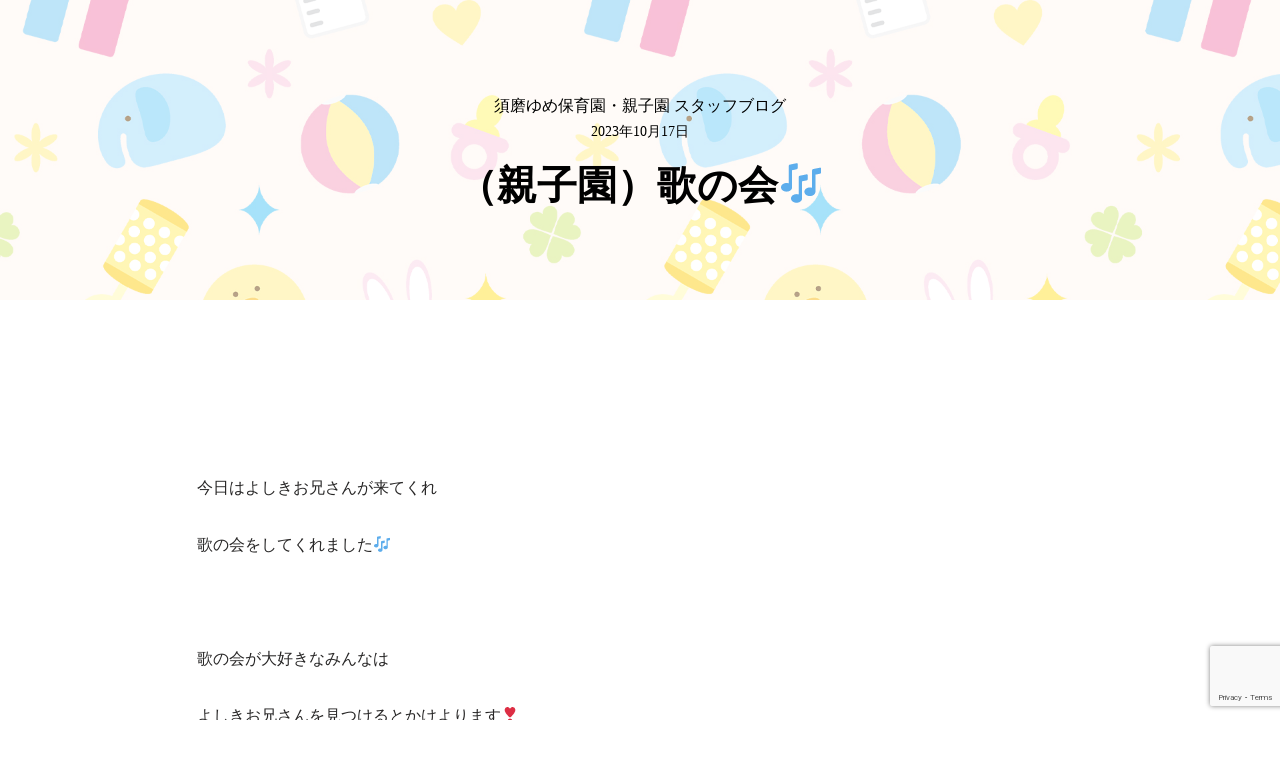

--- FILE ---
content_type: text/html; charset=UTF-8
request_url: https://suma-yume.com/%EF%BC%88%E8%A6%AA%E5%AD%90%E5%9C%92%EF%BC%89%E6%AD%8C%E3%81%AE%E4%BC%9A%F0%9F%8E%B6/5571/
body_size: 79191
content:
<!DOCTYPE html>
<html dir="ltr" lang="ja" prefix="og: https://ogp.me/ns#">

<head>
	
	<meta charset="UTF-8">
	<meta name="viewport" content="width=device-width, initial-scale=1, minimum-scale=1">
	<link rel="profile" href="http://gmpg.org/xfn/11">
		<title>（親子園）歌の会🎶 - 須磨ゆめ保育園</title>

		<!-- All in One SEO 4.9.3 - aioseo.com -->
	<meta name="description" content="子供たちの夢中に寄り添い、夢は叶う！を育みます。須磨ゆめ保育園・須磨ゆめ親子保育園は、働くお母さんの仕事と子育ての両立を応援する企業主導型の保育園です。弊社で働きながら、お子さまをお預かりすることができます。対象：0歳6か月～2歳児。手ぶら保育 エアーマット 屋内遊戯室 専用畑 駐車場有り ダンス 体操 音楽" />
	<meta name="robots" content="max-image-preview:large" />
	<meta name="author" content="sumakita"/>
	<link rel="canonical" href="https://suma-yume.com/%ef%bc%88%e8%a6%aa%e5%ad%90%e5%9c%92%ef%bc%89%e6%ad%8c%e3%81%ae%e4%bc%9a%f0%9f%8e%b6/5571/" />
	<meta name="generator" content="All in One SEO (AIOSEO) 4.9.3" />
		<meta property="og:locale" content="ja_JP" />
		<meta property="og:site_name" content="須磨ゆめ保育園 - 子供たちの夢中に寄り添い、夢は叶う！を育みます。須磨ゆめ保育園・須磨ゆめ親子保育園は、働くお母さんの仕事と子育ての両立を応援する企業主導型の保育園です。弊社で働きながら、お子さまをお預かりすることができます。対象：0歳6か月～2歳児。手ぶら保育 エアーマット 屋内遊戯室 専用畑 駐車場有り ダンス 体操 音楽" />
		<meta property="og:type" content="article" />
		<meta property="og:title" content="（親子園）歌の会🎶 - 須磨ゆめ保育園" />
		<meta property="og:description" content="子供たちの夢中に寄り添い、夢は叶う！を育みます。須磨ゆめ保育園・須磨ゆめ親子保育園は、働くお母さんの仕事と子育ての両立を応援する企業主導型の保育園です。弊社で働きながら、お子さまをお預かりすることができます。対象：0歳6か月～2歳児。手ぶら保育 エアーマット 屋内遊戯室 専用畑 駐車場有り ダンス 体操 音楽" />
		<meta property="og:url" content="https://suma-yume.com/%ef%bc%88%e8%a6%aa%e5%ad%90%e5%9c%92%ef%bc%89%e6%ad%8c%e3%81%ae%e4%bc%9a%f0%9f%8e%b6/5571/" />
		<meta property="article:published_time" content="2023-10-17T05:50:31+00:00" />
		<meta property="article:modified_time" content="2023-10-17T07:32:30+00:00" />
		<meta name="twitter:card" content="summary_large_image" />
		<meta name="twitter:title" content="（親子園）歌の会🎶 - 須磨ゆめ保育園" />
		<meta name="twitter:description" content="子供たちの夢中に寄り添い、夢は叶う！を育みます。須磨ゆめ保育園・須磨ゆめ親子保育園は、働くお母さんの仕事と子育ての両立を応援する企業主導型の保育園です。弊社で働きながら、お子さまをお預かりすることができます。対象：0歳6か月～2歳児。手ぶら保育 エアーマット 屋内遊戯室 専用畑 駐車場有り ダンス 体操 音楽" />
		<script type="application/ld+json" class="aioseo-schema">
			{"@context":"https:\/\/schema.org","@graph":[{"@type":"BlogPosting","@id":"https:\/\/suma-yume.com\/%ef%bc%88%e8%a6%aa%e5%ad%90%e5%9c%92%ef%bc%89%e6%ad%8c%e3%81%ae%e4%bc%9a%f0%9f%8e%b6\/5571\/#blogposting","name":"\uff08\u89aa\u5b50\u5712\uff09\u6b4c\u306e\u4f1a\ud83c\udfb6 - \u9808\u78e8\u3086\u3081\u4fdd\u80b2\u5712","headline":"\uff08\u89aa\u5b50\u5712\uff09\u6b4c\u306e\u4f1a\ud83c\udfb6","author":{"@id":"https:\/\/suma-yume.com\/author\/sumakita\/#author"},"publisher":{"@id":"https:\/\/suma-yume.com\/#organization"},"image":{"@type":"ImageObject","url":"https:\/\/i0.wp.com\/suma-yume.com\/wp\/wp-content\/uploads\/2023\/10\/IMG_0763.jpeg?fit=1170%2C1560&ssl=1","width":1170,"height":1560},"datePublished":"2023-10-17T14:50:31+09:00","dateModified":"2023-10-17T16:32:30+09:00","inLanguage":"ja","mainEntityOfPage":{"@id":"https:\/\/suma-yume.com\/%ef%bc%88%e8%a6%aa%e5%ad%90%e5%9c%92%ef%bc%89%e6%ad%8c%e3%81%ae%e4%bc%9a%f0%9f%8e%b6\/5571\/#webpage"},"isPartOf":{"@id":"https:\/\/suma-yume.com\/%ef%bc%88%e8%a6%aa%e5%ad%90%e5%9c%92%ef%bc%89%e6%ad%8c%e3%81%ae%e4%bc%9a%f0%9f%8e%b6\/5571\/#webpage"},"articleSection":"\u9808\u78e8\u3086\u3081\u4fdd\u80b2\u5712\u30fb\u89aa\u5b50\u5712\u306e\u30d6\u30ed\u30b0, 0\u6b73\u5150, 1\u6b73\u5150, 2\u6b73\u5150, \u4fdd\u80b2\u58eb\u52df\u96c6, \u50cd\u304f\u30de\u30de\u5fdc\u63f4, \u5712\u5150\u52df\u96c6, \u767d\u5ddd\u53f0, \u795e\u6238\u5e02, \u7a7a\u304d\u3042\u308a, \u9808\u78e8\u533a"},{"@type":"BreadcrumbList","@id":"https:\/\/suma-yume.com\/%ef%bc%88%e8%a6%aa%e5%ad%90%e5%9c%92%ef%bc%89%e6%ad%8c%e3%81%ae%e4%bc%9a%f0%9f%8e%b6\/5571\/#breadcrumblist","itemListElement":[{"@type":"ListItem","@id":"https:\/\/suma-yume.com#listItem","position":1,"name":"\u30db\u30fc\u30e0","item":"https:\/\/suma-yume.com","nextItem":{"@type":"ListItem","@id":"https:\/\/suma-yume.com\/category\/blog\/#listItem","name":"\u9808\u78e8\u3086\u3081\u4fdd\u80b2\u5712\u30fb\u89aa\u5b50\u5712\u306e\u30d6\u30ed\u30b0"}},{"@type":"ListItem","@id":"https:\/\/suma-yume.com\/category\/blog\/#listItem","position":2,"name":"\u9808\u78e8\u3086\u3081\u4fdd\u80b2\u5712\u30fb\u89aa\u5b50\u5712\u306e\u30d6\u30ed\u30b0","item":"https:\/\/suma-yume.com\/category\/blog\/","nextItem":{"@type":"ListItem","@id":"https:\/\/suma-yume.com\/%ef%bc%88%e8%a6%aa%e5%ad%90%e5%9c%92%ef%bc%89%e6%ad%8c%e3%81%ae%e4%bc%9a%f0%9f%8e%b6\/5571\/#listItem","name":"\uff08\u89aa\u5b50\u5712\uff09\u6b4c\u306e\u4f1a\ud83c\udfb6"},"previousItem":{"@type":"ListItem","@id":"https:\/\/suma-yume.com#listItem","name":"\u30db\u30fc\u30e0"}},{"@type":"ListItem","@id":"https:\/\/suma-yume.com\/%ef%bc%88%e8%a6%aa%e5%ad%90%e5%9c%92%ef%bc%89%e6%ad%8c%e3%81%ae%e4%bc%9a%f0%9f%8e%b6\/5571\/#listItem","position":3,"name":"\uff08\u89aa\u5b50\u5712\uff09\u6b4c\u306e\u4f1a\ud83c\udfb6","previousItem":{"@type":"ListItem","@id":"https:\/\/suma-yume.com\/category\/blog\/#listItem","name":"\u9808\u78e8\u3086\u3081\u4fdd\u80b2\u5712\u30fb\u89aa\u5b50\u5712\u306e\u30d6\u30ed\u30b0"}}]},{"@type":"Organization","@id":"https:\/\/suma-yume.com\/#organization","name":"\u9808\u78e8\u3086\u3081\u4fdd\u80b2\u5712\u30fb\u9808\u78e8\u3086\u3081\u89aa\u5b50\u4fdd\u80b2\u5712","description":"\u5b50\u4f9b\u305f\u3061\u306e\u5922\u4e2d\u306b\u5bc4\u308a\u6dfb\u3044\u3001\u5922\u306f\u53f6\u3046\uff01\u3092\u80b2\u307f\u307e\u3059\u3002\u9808\u78e8\u3086\u3081\u4fdd\u80b2\u5712\u30fb\u9808\u78e8\u3086\u3081\u89aa\u5b50\u4fdd\u80b2\u5712\u306f\u3001\u50cd\u304f\u304a\u6bcd\u3055\u3093\u306e\u4ed5\u4e8b\u3068\u5b50\u80b2\u3066\u306e\u4e21\u7acb\u3092\u5fdc\u63f4\u3059\u308b\u4f01\u696d\u4e3b\u5c0e\u578b\u306e\u4fdd\u80b2\u5712\u3067\u3059\u3002\u5f0a\u793e\u3067\u50cd\u304d\u306a\u304c\u3089\u3001\u304a\u5b50\u3055\u307e\u3092\u304a\u9810\u304b\u308a\u3059\u308b\u3053\u3068\u304c\u3067\u304d\u307e\u3059\u3002\u5bfe\u8c61\uff1a0\u6b736\u304b\u6708\uff5e2\u6b73\u5150\u3002\u624b\u3076\u3089\u4fdd\u80b2 \u30a8\u30a2\u30fc\u30de\u30c3\u30c8 \u5c4b\u5185\u904a\u622f\u5ba4 \u5c02\u7528\u7551 \u99d0\u8eca\u5834\u6709\u308a \u30c0\u30f3\u30b9 \u4f53\u64cd \u97f3\u697d","url":"https:\/\/suma-yume.com\/"},{"@type":"Person","@id":"https:\/\/suma-yume.com\/author\/sumakita\/#author","url":"https:\/\/suma-yume.com\/author\/sumakita\/","name":"sumakita","image":{"@type":"ImageObject","@id":"https:\/\/suma-yume.com\/%ef%bc%88%e8%a6%aa%e5%ad%90%e5%9c%92%ef%bc%89%e6%ad%8c%e3%81%ae%e4%bc%9a%f0%9f%8e%b6\/5571\/#authorImage","url":"https:\/\/secure.gravatar.com\/avatar\/3d7d7f2244ebd9ca5664a5e0febabf1e?s=96&d=mm&r=g","width":96,"height":96,"caption":"sumakita"}},{"@type":"WebPage","@id":"https:\/\/suma-yume.com\/%ef%bc%88%e8%a6%aa%e5%ad%90%e5%9c%92%ef%bc%89%e6%ad%8c%e3%81%ae%e4%bc%9a%f0%9f%8e%b6\/5571\/#webpage","url":"https:\/\/suma-yume.com\/%ef%bc%88%e8%a6%aa%e5%ad%90%e5%9c%92%ef%bc%89%e6%ad%8c%e3%81%ae%e4%bc%9a%f0%9f%8e%b6\/5571\/","name":"\uff08\u89aa\u5b50\u5712\uff09\u6b4c\u306e\u4f1a\ud83c\udfb6 - \u9808\u78e8\u3086\u3081\u4fdd\u80b2\u5712","description":"\u5b50\u4f9b\u305f\u3061\u306e\u5922\u4e2d\u306b\u5bc4\u308a\u6dfb\u3044\u3001\u5922\u306f\u53f6\u3046\uff01\u3092\u80b2\u307f\u307e\u3059\u3002\u9808\u78e8\u3086\u3081\u4fdd\u80b2\u5712\u30fb\u9808\u78e8\u3086\u3081\u89aa\u5b50\u4fdd\u80b2\u5712\u306f\u3001\u50cd\u304f\u304a\u6bcd\u3055\u3093\u306e\u4ed5\u4e8b\u3068\u5b50\u80b2\u3066\u306e\u4e21\u7acb\u3092\u5fdc\u63f4\u3059\u308b\u4f01\u696d\u4e3b\u5c0e\u578b\u306e\u4fdd\u80b2\u5712\u3067\u3059\u3002\u5f0a\u793e\u3067\u50cd\u304d\u306a\u304c\u3089\u3001\u304a\u5b50\u3055\u307e\u3092\u304a\u9810\u304b\u308a\u3059\u308b\u3053\u3068\u304c\u3067\u304d\u307e\u3059\u3002\u5bfe\u8c61\uff1a0\u6b736\u304b\u6708\uff5e2\u6b73\u5150\u3002\u624b\u3076\u3089\u4fdd\u80b2 \u30a8\u30a2\u30fc\u30de\u30c3\u30c8 \u5c4b\u5185\u904a\u622f\u5ba4 \u5c02\u7528\u7551 \u99d0\u8eca\u5834\u6709\u308a \u30c0\u30f3\u30b9 \u4f53\u64cd \u97f3\u697d","inLanguage":"ja","isPartOf":{"@id":"https:\/\/suma-yume.com\/#website"},"breadcrumb":{"@id":"https:\/\/suma-yume.com\/%ef%bc%88%e8%a6%aa%e5%ad%90%e5%9c%92%ef%bc%89%e6%ad%8c%e3%81%ae%e4%bc%9a%f0%9f%8e%b6\/5571\/#breadcrumblist"},"author":{"@id":"https:\/\/suma-yume.com\/author\/sumakita\/#author"},"creator":{"@id":"https:\/\/suma-yume.com\/author\/sumakita\/#author"},"image":{"@type":"ImageObject","url":"https:\/\/i0.wp.com\/suma-yume.com\/wp\/wp-content\/uploads\/2023\/10\/IMG_0763.jpeg?fit=1170%2C1560&ssl=1","@id":"https:\/\/suma-yume.com\/%ef%bc%88%e8%a6%aa%e5%ad%90%e5%9c%92%ef%bc%89%e6%ad%8c%e3%81%ae%e4%bc%9a%f0%9f%8e%b6\/5571\/#mainImage","width":1170,"height":1560},"primaryImageOfPage":{"@id":"https:\/\/suma-yume.com\/%ef%bc%88%e8%a6%aa%e5%ad%90%e5%9c%92%ef%bc%89%e6%ad%8c%e3%81%ae%e4%bc%9a%f0%9f%8e%b6\/5571\/#mainImage"},"datePublished":"2023-10-17T14:50:31+09:00","dateModified":"2023-10-17T16:32:30+09:00"},{"@type":"WebSite","@id":"https:\/\/suma-yume.com\/#website","url":"https:\/\/suma-yume.com\/","name":"\u9808\u78e8\u3086\u3081\u4fdd\u80b2\u5712","description":"\u5b50\u4f9b\u305f\u3061\u306e\u5922\u4e2d\u306b\u5bc4\u308a\u6dfb\u3044\u3001\u5922\u306f\u53f6\u3046\uff01\u3092\u80b2\u307f\u307e\u3059\u3002\u9808\u78e8\u3086\u3081\u4fdd\u80b2\u5712\u30fb\u9808\u78e8\u3086\u3081\u89aa\u5b50\u4fdd\u80b2\u5712\u306f\u3001\u50cd\u304f\u304a\u6bcd\u3055\u3093\u306e\u4ed5\u4e8b\u3068\u5b50\u80b2\u3066\u306e\u4e21\u7acb\u3092\u5fdc\u63f4\u3059\u308b\u4f01\u696d\u4e3b\u5c0e\u578b\u306e\u4fdd\u80b2\u5712\u3067\u3059\u3002\u5f0a\u793e\u3067\u50cd\u304d\u306a\u304c\u3089\u3001\u304a\u5b50\u3055\u307e\u3092\u304a\u9810\u304b\u308a\u3059\u308b\u3053\u3068\u304c\u3067\u304d\u307e\u3059\u3002\u5bfe\u8c61\uff1a0\u6b736\u304b\u6708\uff5e2\u6b73\u5150\u3002\u624b\u3076\u3089\u4fdd\u80b2 \u30a8\u30a2\u30fc\u30de\u30c3\u30c8 \u5c4b\u5185\u904a\u622f\u5ba4 \u5c02\u7528\u7551 \u99d0\u8eca\u5834\u6709\u308a \u30c0\u30f3\u30b9 \u4f53\u64cd \u97f3\u697d","inLanguage":"ja","publisher":{"@id":"https:\/\/suma-yume.com\/#organization"}}]}
		</script>
		<!-- All in One SEO -->

<link rel='dns-prefetch' href='//secure.gravatar.com' />
<link rel='dns-prefetch' href='//www.googletagmanager.com' />
<link rel='dns-prefetch' href='//stats.wp.com' />
<link rel='dns-prefetch' href='//maxcdn.bootstrapcdn.com' />
<link rel='dns-prefetch' href='//v0.wordpress.com' />
<link rel='dns-prefetch' href='//i0.wp.com' />
<link rel='dns-prefetch' href='//c0.wp.com' />
<link rel="alternate" type="application/rss+xml" title="須磨ゆめ保育園 &raquo; フィード" href="https://suma-yume.com/feed/" />
<link rel="alternate" type="application/rss+xml" title="須磨ゆめ保育園 &raquo; コメントフィード" href="https://suma-yume.com/comments/feed/" />

<!-- SEO SIMPLE PACK 3.6.2 -->
<meta name="description" content="&nbsp; &nbsp; 今日はよしきお兄さんが来てくれ 歌の会をしてくれました🎶 &nbsp; 歌の会が大好きなみんなは よしきお兄さんを見つけるとかけよります❣️ &nbsp; 好きな楽器を持って準備し 歌が流れるとそれぞれに楽器をな">
<link rel="canonical" href="https://suma-yume.com/%ef%bc%88%e8%a6%aa%e5%ad%90%e5%9c%92%ef%bc%89%e6%ad%8c%e3%81%ae%e4%bc%9a%f0%9f%8e%b6/5571/">
<meta property="og:locale" content="ja_JP">
<meta property="og:type" content="article">
<meta property="og:image" content="https://i0.wp.com/suma-yume.com/wp/wp-content/uploads/2023/10/IMG_0763.jpeg?fit=1170%2C1560&#038;ssl=1">
<meta property="og:title" content="（親子園）歌の会🎶 | 須磨ゆめ保育園">
<meta property="og:description" content="&nbsp; &nbsp; 今日はよしきお兄さんが来てくれ 歌の会をしてくれました🎶 &nbsp; 歌の会が大好きなみんなは よしきお兄さんを見つけるとかけよります❣️ &nbsp; 好きな楽器を持って準備し 歌が流れるとそれぞれに楽器をな">
<meta property="og:url" content="https://suma-yume.com/%ef%bc%88%e8%a6%aa%e5%ad%90%e5%9c%92%ef%bc%89%e6%ad%8c%e3%81%ae%e4%bc%9a%f0%9f%8e%b6/5571/">
<meta property="og:site_name" content="須磨ゆめ保育園">
<meta name="twitter:card" content="summary">
<!-- Google Analytics (gtag.js) -->
<script async src="https://www.googletagmanager.com/gtag/js?id=G-XFT0ZB9WYG"></script>
<script>
	window.dataLayer = window.dataLayer || [];
	function gtag(){dataLayer.push(arguments);}
	gtag("js", new Date());
	gtag("config", "G-XFT0ZB9WYG");
</script>
	<!-- / SEO SIMPLE PACK -->

		<!-- This site uses the Google Analytics by MonsterInsights plugin v9.11.1 - Using Analytics tracking - https://www.monsterinsights.com/ -->
		<!-- Note: MonsterInsights is not currently configured on this site. The site owner needs to authenticate with Google Analytics in the MonsterInsights settings panel. -->
					<!-- No tracking code set -->
				<!-- / Google Analytics by MonsterInsights -->
		<script type="text/javascript">
window._wpemojiSettings = {"baseUrl":"https:\/\/s.w.org\/images\/core\/emoji\/14.0.0\/72x72\/","ext":".png","svgUrl":"https:\/\/s.w.org\/images\/core\/emoji\/14.0.0\/svg\/","svgExt":".svg","source":{"concatemoji":"https:\/\/suma-yume.com\/wp\/wp-includes\/js\/wp-emoji-release.min.js?ver=6.1.9"}};
/*! This file is auto-generated */
!function(e,a,t){var n,r,o,i=a.createElement("canvas"),p=i.getContext&&i.getContext("2d");function s(e,t){var a=String.fromCharCode,e=(p.clearRect(0,0,i.width,i.height),p.fillText(a.apply(this,e),0,0),i.toDataURL());return p.clearRect(0,0,i.width,i.height),p.fillText(a.apply(this,t),0,0),e===i.toDataURL()}function c(e){var t=a.createElement("script");t.src=e,t.defer=t.type="text/javascript",a.getElementsByTagName("head")[0].appendChild(t)}for(o=Array("flag","emoji"),t.supports={everything:!0,everythingExceptFlag:!0},r=0;r<o.length;r++)t.supports[o[r]]=function(e){if(p&&p.fillText)switch(p.textBaseline="top",p.font="600 32px Arial",e){case"flag":return s([127987,65039,8205,9895,65039],[127987,65039,8203,9895,65039])?!1:!s([55356,56826,55356,56819],[55356,56826,8203,55356,56819])&&!s([55356,57332,56128,56423,56128,56418,56128,56421,56128,56430,56128,56423,56128,56447],[55356,57332,8203,56128,56423,8203,56128,56418,8203,56128,56421,8203,56128,56430,8203,56128,56423,8203,56128,56447]);case"emoji":return!s([129777,127995,8205,129778,127999],[129777,127995,8203,129778,127999])}return!1}(o[r]),t.supports.everything=t.supports.everything&&t.supports[o[r]],"flag"!==o[r]&&(t.supports.everythingExceptFlag=t.supports.everythingExceptFlag&&t.supports[o[r]]);t.supports.everythingExceptFlag=t.supports.everythingExceptFlag&&!t.supports.flag,t.DOMReady=!1,t.readyCallback=function(){t.DOMReady=!0},t.supports.everything||(n=function(){t.readyCallback()},a.addEventListener?(a.addEventListener("DOMContentLoaded",n,!1),e.addEventListener("load",n,!1)):(e.attachEvent("onload",n),a.attachEvent("onreadystatechange",function(){"complete"===a.readyState&&t.readyCallback()})),(e=t.source||{}).concatemoji?c(e.concatemoji):e.wpemoji&&e.twemoji&&(c(e.twemoji),c(e.wpemoji)))}(window,document,window._wpemojiSettings);
</script>
<style type="text/css">
img.wp-smiley,
img.emoji {
	display: inline !important;
	border: none !important;
	box-shadow: none !important;
	height: 1em !important;
	width: 1em !important;
	margin: 0 0.07em !important;
	vertical-align: -0.1em !important;
	background: none !important;
	padding: 0 !important;
}
</style>
	<link rel='stylesheet' id='sbr_styles-css' href='https://suma-yume.com/wp/wp-content/plugins/reviews-feed/assets/css/sbr-styles.min.css?ver=2.1.1' type='text/css' media='all' />
<link rel='stylesheet' id='sbi_styles-css' href='https://suma-yume.com/wp/wp-content/plugins/instagram-feed/css/sbi-styles.min.css?ver=6.10.0' type='text/css' media='all' />
<link rel='stylesheet' id='wp-block-library-css' href='https://c0.wp.com/c/6.1.9/wp-includes/css/dist/block-library/style.min.css' type='text/css' media='all' />
<style id='wp-block-library-inline-css' type='text/css'>
.has-text-align-justify{text-align:justify;}
</style>
<link rel='stylesheet' id='aioseo/css/src/vue/standalone/blocks/table-of-contents/global.scss-css' href='https://suma-yume.com/wp/wp-content/plugins/all-in-one-seo-pack/dist/Lite/assets/css/table-of-contents/global.e90f6d47.css?ver=4.9.3' type='text/css' media='all' />
<link rel='stylesheet' id='jetpack-videopress-video-block-view-css' href='https://suma-yume.com/wp/wp-content/plugins/jetpack/jetpack_vendor/automattic/jetpack-videopress/build/block-editor/blocks/video/view.css?minify=false&#038;ver=34ae973733627b74a14e' type='text/css' media='all' />
<link rel='stylesheet' id='mediaelement-css' href='https://c0.wp.com/c/6.1.9/wp-includes/js/mediaelement/mediaelementplayer-legacy.min.css' type='text/css' media='all' />
<link rel='stylesheet' id='wp-mediaelement-css' href='https://c0.wp.com/c/6.1.9/wp-includes/js/mediaelement/wp-mediaelement.min.css' type='text/css' media='all' />
<link rel='stylesheet' id='classic-theme-styles-css' href='https://c0.wp.com/c/6.1.9/wp-includes/css/classic-themes.min.css' type='text/css' media='all' />
<style id='global-styles-inline-css' type='text/css'>
body{--wp--preset--color--black: #000000;--wp--preset--color--cyan-bluish-gray: #abb8c3;--wp--preset--color--white: #ffffff;--wp--preset--color--pale-pink: #f78da7;--wp--preset--color--vivid-red: #cf2e2e;--wp--preset--color--luminous-vivid-orange: #ff6900;--wp--preset--color--luminous-vivid-amber: #fcb900;--wp--preset--color--light-green-cyan: #7bdcb5;--wp--preset--color--vivid-green-cyan: #00d084;--wp--preset--color--pale-cyan-blue: #8ed1fc;--wp--preset--color--vivid-cyan-blue: #0693e3;--wp--preset--color--vivid-purple: #9b51e0;--wp--preset--color--neve-link-color: var(--nv-primary-accent);--wp--preset--color--neve-link-hover-color: var(--nv-secondary-accent);--wp--preset--color--nv-site-bg: var(--nv-site-bg);--wp--preset--color--nv-light-bg: var(--nv-light-bg);--wp--preset--color--nv-dark-bg: var(--nv-dark-bg);--wp--preset--color--neve-text-color: var(--nv-text-color);--wp--preset--color--nv-text-dark-bg: var(--nv-text-dark-bg);--wp--preset--color--nv-c-1: var(--nv-c-1);--wp--preset--color--nv-c-2: var(--nv-c-2);--wp--preset--gradient--vivid-cyan-blue-to-vivid-purple: linear-gradient(135deg,rgba(6,147,227,1) 0%,rgb(155,81,224) 100%);--wp--preset--gradient--light-green-cyan-to-vivid-green-cyan: linear-gradient(135deg,rgb(122,220,180) 0%,rgb(0,208,130) 100%);--wp--preset--gradient--luminous-vivid-amber-to-luminous-vivid-orange: linear-gradient(135deg,rgba(252,185,0,1) 0%,rgba(255,105,0,1) 100%);--wp--preset--gradient--luminous-vivid-orange-to-vivid-red: linear-gradient(135deg,rgba(255,105,0,1) 0%,rgb(207,46,46) 100%);--wp--preset--gradient--very-light-gray-to-cyan-bluish-gray: linear-gradient(135deg,rgb(238,238,238) 0%,rgb(169,184,195) 100%);--wp--preset--gradient--cool-to-warm-spectrum: linear-gradient(135deg,rgb(74,234,220) 0%,rgb(151,120,209) 20%,rgb(207,42,186) 40%,rgb(238,44,130) 60%,rgb(251,105,98) 80%,rgb(254,248,76) 100%);--wp--preset--gradient--blush-light-purple: linear-gradient(135deg,rgb(255,206,236) 0%,rgb(152,150,240) 100%);--wp--preset--gradient--blush-bordeaux: linear-gradient(135deg,rgb(254,205,165) 0%,rgb(254,45,45) 50%,rgb(107,0,62) 100%);--wp--preset--gradient--luminous-dusk: linear-gradient(135deg,rgb(255,203,112) 0%,rgb(199,81,192) 50%,rgb(65,88,208) 100%);--wp--preset--gradient--pale-ocean: linear-gradient(135deg,rgb(255,245,203) 0%,rgb(182,227,212) 50%,rgb(51,167,181) 100%);--wp--preset--gradient--electric-grass: linear-gradient(135deg,rgb(202,248,128) 0%,rgb(113,206,126) 100%);--wp--preset--gradient--midnight: linear-gradient(135deg,rgb(2,3,129) 0%,rgb(40,116,252) 100%);--wp--preset--duotone--dark-grayscale: url('#wp-duotone-dark-grayscale');--wp--preset--duotone--grayscale: url('#wp-duotone-grayscale');--wp--preset--duotone--purple-yellow: url('#wp-duotone-purple-yellow');--wp--preset--duotone--blue-red: url('#wp-duotone-blue-red');--wp--preset--duotone--midnight: url('#wp-duotone-midnight');--wp--preset--duotone--magenta-yellow: url('#wp-duotone-magenta-yellow');--wp--preset--duotone--purple-green: url('#wp-duotone-purple-green');--wp--preset--duotone--blue-orange: url('#wp-duotone-blue-orange');--wp--preset--font-size--small: 13px;--wp--preset--font-size--medium: 20px;--wp--preset--font-size--large: 36px;--wp--preset--font-size--x-large: 42px;--wp--preset--spacing--20: 0.44rem;--wp--preset--spacing--30: 0.67rem;--wp--preset--spacing--40: 1rem;--wp--preset--spacing--50: 1.5rem;--wp--preset--spacing--60: 2.25rem;--wp--preset--spacing--70: 3.38rem;--wp--preset--spacing--80: 5.06rem;}:where(.is-layout-flex){gap: 0.5em;}body .is-layout-flow > .alignleft{float: left;margin-inline-start: 0;margin-inline-end: 2em;}body .is-layout-flow > .alignright{float: right;margin-inline-start: 2em;margin-inline-end: 0;}body .is-layout-flow > .aligncenter{margin-left: auto !important;margin-right: auto !important;}body .is-layout-constrained > .alignleft{float: left;margin-inline-start: 0;margin-inline-end: 2em;}body .is-layout-constrained > .alignright{float: right;margin-inline-start: 2em;margin-inline-end: 0;}body .is-layout-constrained > .aligncenter{margin-left: auto !important;margin-right: auto !important;}body .is-layout-constrained > :where(:not(.alignleft):not(.alignright):not(.alignfull)){max-width: var(--wp--style--global--content-size);margin-left: auto !important;margin-right: auto !important;}body .is-layout-constrained > .alignwide{max-width: var(--wp--style--global--wide-size);}body .is-layout-flex{display: flex;}body .is-layout-flex{flex-wrap: wrap;align-items: center;}body .is-layout-flex > *{margin: 0;}:where(.wp-block-columns.is-layout-flex){gap: 2em;}.has-black-color{color: var(--wp--preset--color--black) !important;}.has-cyan-bluish-gray-color{color: var(--wp--preset--color--cyan-bluish-gray) !important;}.has-white-color{color: var(--wp--preset--color--white) !important;}.has-pale-pink-color{color: var(--wp--preset--color--pale-pink) !important;}.has-vivid-red-color{color: var(--wp--preset--color--vivid-red) !important;}.has-luminous-vivid-orange-color{color: var(--wp--preset--color--luminous-vivid-orange) !important;}.has-luminous-vivid-amber-color{color: var(--wp--preset--color--luminous-vivid-amber) !important;}.has-light-green-cyan-color{color: var(--wp--preset--color--light-green-cyan) !important;}.has-vivid-green-cyan-color{color: var(--wp--preset--color--vivid-green-cyan) !important;}.has-pale-cyan-blue-color{color: var(--wp--preset--color--pale-cyan-blue) !important;}.has-vivid-cyan-blue-color{color: var(--wp--preset--color--vivid-cyan-blue) !important;}.has-vivid-purple-color{color: var(--wp--preset--color--vivid-purple) !important;}.has-black-background-color{background-color: var(--wp--preset--color--black) !important;}.has-cyan-bluish-gray-background-color{background-color: var(--wp--preset--color--cyan-bluish-gray) !important;}.has-white-background-color{background-color: var(--wp--preset--color--white) !important;}.has-pale-pink-background-color{background-color: var(--wp--preset--color--pale-pink) !important;}.has-vivid-red-background-color{background-color: var(--wp--preset--color--vivid-red) !important;}.has-luminous-vivid-orange-background-color{background-color: var(--wp--preset--color--luminous-vivid-orange) !important;}.has-luminous-vivid-amber-background-color{background-color: var(--wp--preset--color--luminous-vivid-amber) !important;}.has-light-green-cyan-background-color{background-color: var(--wp--preset--color--light-green-cyan) !important;}.has-vivid-green-cyan-background-color{background-color: var(--wp--preset--color--vivid-green-cyan) !important;}.has-pale-cyan-blue-background-color{background-color: var(--wp--preset--color--pale-cyan-blue) !important;}.has-vivid-cyan-blue-background-color{background-color: var(--wp--preset--color--vivid-cyan-blue) !important;}.has-vivid-purple-background-color{background-color: var(--wp--preset--color--vivid-purple) !important;}.has-black-border-color{border-color: var(--wp--preset--color--black) !important;}.has-cyan-bluish-gray-border-color{border-color: var(--wp--preset--color--cyan-bluish-gray) !important;}.has-white-border-color{border-color: var(--wp--preset--color--white) !important;}.has-pale-pink-border-color{border-color: var(--wp--preset--color--pale-pink) !important;}.has-vivid-red-border-color{border-color: var(--wp--preset--color--vivid-red) !important;}.has-luminous-vivid-orange-border-color{border-color: var(--wp--preset--color--luminous-vivid-orange) !important;}.has-luminous-vivid-amber-border-color{border-color: var(--wp--preset--color--luminous-vivid-amber) !important;}.has-light-green-cyan-border-color{border-color: var(--wp--preset--color--light-green-cyan) !important;}.has-vivid-green-cyan-border-color{border-color: var(--wp--preset--color--vivid-green-cyan) !important;}.has-pale-cyan-blue-border-color{border-color: var(--wp--preset--color--pale-cyan-blue) !important;}.has-vivid-cyan-blue-border-color{border-color: var(--wp--preset--color--vivid-cyan-blue) !important;}.has-vivid-purple-border-color{border-color: var(--wp--preset--color--vivid-purple) !important;}.has-vivid-cyan-blue-to-vivid-purple-gradient-background{background: var(--wp--preset--gradient--vivid-cyan-blue-to-vivid-purple) !important;}.has-light-green-cyan-to-vivid-green-cyan-gradient-background{background: var(--wp--preset--gradient--light-green-cyan-to-vivid-green-cyan) !important;}.has-luminous-vivid-amber-to-luminous-vivid-orange-gradient-background{background: var(--wp--preset--gradient--luminous-vivid-amber-to-luminous-vivid-orange) !important;}.has-luminous-vivid-orange-to-vivid-red-gradient-background{background: var(--wp--preset--gradient--luminous-vivid-orange-to-vivid-red) !important;}.has-very-light-gray-to-cyan-bluish-gray-gradient-background{background: var(--wp--preset--gradient--very-light-gray-to-cyan-bluish-gray) !important;}.has-cool-to-warm-spectrum-gradient-background{background: var(--wp--preset--gradient--cool-to-warm-spectrum) !important;}.has-blush-light-purple-gradient-background{background: var(--wp--preset--gradient--blush-light-purple) !important;}.has-blush-bordeaux-gradient-background{background: var(--wp--preset--gradient--blush-bordeaux) !important;}.has-luminous-dusk-gradient-background{background: var(--wp--preset--gradient--luminous-dusk) !important;}.has-pale-ocean-gradient-background{background: var(--wp--preset--gradient--pale-ocean) !important;}.has-electric-grass-gradient-background{background: var(--wp--preset--gradient--electric-grass) !important;}.has-midnight-gradient-background{background: var(--wp--preset--gradient--midnight) !important;}.has-small-font-size{font-size: var(--wp--preset--font-size--small) !important;}.has-medium-font-size{font-size: var(--wp--preset--font-size--medium) !important;}.has-large-font-size{font-size: var(--wp--preset--font-size--large) !important;}.has-x-large-font-size{font-size: var(--wp--preset--font-size--x-large) !important;}
.wp-block-navigation a:where(:not(.wp-element-button)){color: inherit;}
:where(.wp-block-columns.is-layout-flex){gap: 2em;}
.wp-block-pullquote{font-size: 1.5em;line-height: 1.6;}
</style>
<link rel='stylesheet' id='contact-form-7-css' href='https://suma-yume.com/wp/wp-content/plugins/contact-form-7/includes/css/styles.css?ver=5.7.7' type='text/css' media='all' />
<link rel='stylesheet' id='ctf_styles-css' href='https://suma-yume.com/wp/wp-content/plugins/custom-twitter-feeds/css/ctf-styles.min.css?ver=2.3.1' type='text/css' media='all' />
<link rel='stylesheet' id='cff-css' href='https://suma-yume.com/wp/wp-content/plugins/custom-facebook-feed/assets/css/cff-style.min.css?ver=4.3.4' type='text/css' media='all' />
<link rel='stylesheet' id='sb-font-awesome-css' href='https://maxcdn.bootstrapcdn.com/font-awesome/4.7.0/css/font-awesome.min.css?ver=6.1.9' type='text/css' media='all' />
<link rel='stylesheet' id='neve-style-css' href='https://suma-yume.com/wp/wp-content/themes/neve/style-main-new.min.css?ver=3.5.2' type='text/css' media='all' />
<style id='neve-style-inline-css' type='text/css'>
.nv-meta-list li.meta:not(:last-child):after { content:"/" }.nv-meta-list .no-mobile{
			display:none;
		}.nv-meta-list li.last::after{
			content: ""!important;
		}@media (min-width: 769px) {
			.nv-meta-list .no-mobile {
				display: inline-block;
			}
			.nv-meta-list li.last:not(:last-child)::after {
		 		content: "/" !important;
			}
		}
 :root{ --container: 748px;--postwidth:100%; --primarybtnbg: var(--nv-primary-accent); --primarybtnhoverbg: var(--nv-primary-accent); --primarybtncolor: #fff; --secondarybtncolor: var(--nv-primary-accent); --primarybtnhovercolor: #fff; --secondarybtnhovercolor: var(--nv-primary-accent);--primarybtnborderradius:3px;--secondarybtnborderradius:3px;--secondarybtnborderwidth:3px;--btnpadding:13px 15px;--primarybtnpadding:13px 15px;--secondarybtnpadding:10px 12px; --bodyfontfamily: Arial,Helvetica,sans-serif; --bodyfontsize: 15px; --bodylineheight: 1.6; --bodyletterspacing: 0px; --bodyfontweight: 400; --h1fontsize: 36px; --h1fontweight: 700; --h1lineheight: 1.2; --h1letterspacing: 0px; --h1texttransform: none; --h2fontsize: 28px; --h2fontweight: 700; --h2lineheight: 1.3; --h2letterspacing: 0px; --h2texttransform: none; --h3fontsize: 24px; --h3fontweight: 700; --h3lineheight: 1.4; --h3letterspacing: 0px; --h3texttransform: none; --h4fontsize: 20px; --h4fontweight: 700; --h4lineheight: 1.6; --h4letterspacing: 0px; --h4texttransform: none; --h5fontsize: 16px; --h5fontweight: 700; --h5lineheight: 1.6; --h5letterspacing: 0px; --h5texttransform: none; --h6fontsize: 14px; --h6fontweight: 700; --h6lineheight: 1.6; --h6letterspacing: 0px; --h6texttransform: none;--formfieldborderwidth:2px;--formfieldborderradius:3px; --formfieldbgcolor: var(--nv-site-bg); --formfieldbordercolor: #dddddd; --formfieldcolor: var(--nv-text-color);--formfieldpadding:10px 12px; } .single-post-container .alignfull > [class*="__inner-container"], .single-post-container .alignwide > [class*="__inner-container"]{ max-width:718px } .nv-meta-list{ --avatarsize: 20px; } .single .nv-meta-list{ --avatarsize: 20px; } .nv-post-cover{ --height: 250px;--padding:40px 15px;--justify: flex-start; --textalign: left; --valign: center; } .nv-post-cover .nv-title-meta-wrap, .nv-page-title-wrap, .entry-header{ --color: #000000; --textalign: left; } .nv-is-boxed.nv-title-meta-wrap{ --padding:40px 15px; --bgcolor: var(--nv-dark-bg); } .nv-overlay{ --bgcolor: #ffffff; --opacity: 50; --blendmode: normal; } .nv-is-boxed.nv-comments-wrap{ --padding:20px; } .nv-is-boxed.comment-respond{ --padding:20px; } .nv-single-post-wrap{ --spacing: 60px; } .global-styled{ --bgimage:none;--bgposition:50% 50%;;--bgoverlayopacity:0.5; } .header-top{ --rowbcolor: var(--nv-light-bg); --color: var(--nv-text-color); } .header-main{ --rowbcolor: var(--nv-light-bg); --color: var(--nv-text-color); } .header-bottom{ --rowbcolor: var(--nv-light-bg); --color: var(--nv-text-color); } .builder-item--custom_html{ --padding:0;--margin:0; --fontsize: 1em; --lineheight: 1.6; --letterspacing: 0px; --fontweight: 500; --texttransform: none; --iconsize: 1em; --textalign: left;--justify: flex-start; } .footer-top-inner .row{ grid-template-columns:1fr; --valign: flex-start; } .footer-top{ --rowbcolor: var(--nv-light-bg); --color: var(--nv-text-color); --bgcolor: var(--nv-site-bg); } .footer-main-inner .row{ grid-template-columns:1fr; --valign: flex-start; } .footer-main{ --rowbcolor: var(--nv-light-bg); --color: var(--nv-text-color); --bgcolor: var(--nv-site-bg); } .footer-bottom-inner .row{ grid-template-columns:1fr; --valign: flex-start; } .footer-bottom{ --rowbcolor: var(--nv-light-bg); --color: var(--nv-text-dark-bg); --bgcolor: var(--nv-dark-bg); } .builder-item--footer-two-widgets{ --padding:0;--margin:0; --textalign: left;--justify: flex-start; } @media(min-width: 576px){ :root{ --container: 992px;--postwidth:50%;--btnpadding:13px 15px;--primarybtnpadding:13px 15px;--secondarybtnpadding:10px 12px; --bodyfontsize: 16px; --bodylineheight: 1.6; --bodyletterspacing: 0px; --h1fontsize: 38px; --h1lineheight: 1.2; --h1letterspacing: 0px; --h2fontsize: 30px; --h2lineheight: 1.2; --h2letterspacing: 0px; --h3fontsize: 26px; --h3lineheight: 1.4; --h3letterspacing: 0px; --h4fontsize: 22px; --h4lineheight: 1.5; --h4letterspacing: 0px; --h5fontsize: 18px; --h5lineheight: 1.6; --h5letterspacing: 0px; --h6fontsize: 14px; --h6lineheight: 1.6; --h6letterspacing: 0px; } .single-post-container .alignfull > [class*="__inner-container"], .single-post-container .alignwide > [class*="__inner-container"]{ max-width:962px } .nv-meta-list{ --avatarsize: 20px; } .single .nv-meta-list{ --avatarsize: 20px; } .nv-post-cover{ --height: 320px;--padding:60px 30px;--justify: flex-start; --textalign: left; --valign: center; } .nv-post-cover .nv-title-meta-wrap, .nv-page-title-wrap, .entry-header{ --textalign: left; } .nv-is-boxed.nv-title-meta-wrap{ --padding:60px 30px; } .nv-is-boxed.nv-comments-wrap{ --padding:30px; } .nv-is-boxed.comment-respond{ --padding:30px; } .nv-single-post-wrap{ --spacing: 60px; } .builder-item--custom_html{ --padding:0;--margin:0; --fontsize: 1em; --lineheight: 1.6; --letterspacing: 0px; --iconsize: 1em; --textalign: left;--justify: flex-start; } .builder-item--footer-two-widgets{ --padding:0;--margin:0; --textalign: left;--justify: flex-start; } }@media(min-width: 960px){ :root{ --container: 2000px;--postwidth:33.333333333333%;--btnpadding:13px 15px;--primarybtnpadding:13px 15px;--secondarybtnpadding:10px 12px; --bodyfontsize: 16px; --bodylineheight: 1.7; --bodyletterspacing: 0px; --h1fontsize: 40px; --h1lineheight: 1.1; --h1letterspacing: 0px; --h2fontsize: 32px; --h2lineheight: 1.2; --h2letterspacing: 0px; --h3fontsize: 28px; --h3lineheight: 1.4; --h3letterspacing: 0px; --h4fontsize: 24px; --h4lineheight: 1.5; --h4letterspacing: 0px; --h5fontsize: 20px; --h5lineheight: 1.6; --h5letterspacing: 0px; --h6fontsize: 16px; --h6lineheight: 1.6; --h6letterspacing: 0px; } body:not(.single):not(.archive):not(.blog):not(.search):not(.error404) .neve-main > .container .col, body.post-type-archive-course .neve-main > .container .col, body.post-type-archive-llms_membership .neve-main > .container .col{ max-width: 100%; } body:not(.single):not(.archive):not(.blog):not(.search):not(.error404) .nv-sidebar-wrap, body.post-type-archive-course .nv-sidebar-wrap, body.post-type-archive-llms_membership .nv-sidebar-wrap{ max-width: 0%; } .neve-main > .archive-container .nv-index-posts.col{ max-width: 100%; } .neve-main > .archive-container .nv-sidebar-wrap{ max-width: 0%; } .neve-main > .single-post-container .nv-single-post-wrap.col{ max-width: 70%; } .single-post-container .alignfull > [class*="__inner-container"], .single-post-container .alignwide > [class*="__inner-container"]{ max-width:1370px } .container-fluid.single-post-container .alignfull > [class*="__inner-container"], .container-fluid.single-post-container .alignwide > [class*="__inner-container"]{ max-width:calc(70% + 15px) } .neve-main > .single-post-container .nv-sidebar-wrap{ max-width: 30%; } .nv-meta-list{ --avatarsize: 20px; } .single .nv-meta-list{ --avatarsize: 20px; } .nv-post-cover{ --height: 300px;--padding:60px 40px;--justify: center; --textalign: center; --valign: center; } .nv-post-cover .nv-title-meta-wrap, .nv-page-title-wrap, .entry-header{ --textalign: center; } .nv-is-boxed.nv-title-meta-wrap{ --padding:60px 40px; } .nv-is-boxed.nv-comments-wrap{ --padding:40px; } .nv-is-boxed.comment-respond{ --padding:40px; } .nv-single-post-wrap{ --spacing: 60px; } .builder-item--custom_html{ --padding:0;--margin:0; --fontsize: 1em; --lineheight: 1.6; --letterspacing: 0px; --iconsize: 1em; --textalign: left;--justify: flex-start; } .builder-item--footer-two-widgets{ --padding:0;--margin:0; --textalign: left;--justify: flex-start; } }:root{--nv-primary-accent:#2f5aae;--nv-secondary-accent:#2f5aae;--nv-site-bg:#ffffff;--nv-light-bg:#f4f5f7;--nv-dark-bg:#121212;--nv-text-color:#272626;--nv-text-dark-bg:#ffffff;--nv-c-1:#9463ae;--nv-c-2:#be574b;--nv-fallback-ff:Arial, Helvetica, sans-serif;}
 @media(min-width: 960px) { #content.neve-main .container-fluid .alignfull > [class*="__inner-container"],#content.neve-main .container-fluid .alignwide > [class*="__inner-container"]{ max-width: calc(70% + 15px); } #content.neve-main > .container-fluid > .row > .col{ max-width: 70%; } body:not(.neve-off-canvas) #content.neve-main > .container-fluid > .row > .nv-sidebar-wrap, body:not(.neve-off-canvas) #content.neve-main > .container-fluid > .row > .nv-sidebar-wrap.shop-sidebar { max-width: 30%; } } 
</style>
<link rel='stylesheet' id='social-logos-css' href='https://c0.wp.com/p/jetpack/12.5.1/_inc/social-logos/social-logos.min.css' type='text/css' media='all' />
<link rel='stylesheet' id='jetpack_css-css' href='https://c0.wp.com/p/jetpack/12.5.1/css/jetpack.css' type='text/css' media='all' />
<script type='text/javascript' id='jetpack_related-posts-js-extra'>
/* <![CDATA[ */
var related_posts_js_options = {"post_heading":"h4"};
/* ]]> */
</script>
<script type='text/javascript' src='https://c0.wp.com/p/jetpack/12.5.1/_inc/build/related-posts/related-posts.min.js' id='jetpack_related-posts-js'></script>
<script type='text/javascript' src='https://c0.wp.com/c/6.1.9/wp-includes/js/jquery/jquery.min.js' id='jquery-core-js'></script>
<script type='text/javascript' src='https://c0.wp.com/c/6.1.9/wp-includes/js/jquery/jquery-migrate.min.js' id='jquery-migrate-js'></script>

<!-- Site Kit によって追加された Google タグ（gtag.js）スニペット -->
<!-- Google アナリティクス スニペット (Site Kit が追加) -->
<script type='text/javascript' src='https://www.googletagmanager.com/gtag/js?id=G-MLP0VD2FE7' id='google_gtagjs-js' async></script>
<script type='text/javascript' id='google_gtagjs-js-after'>
window.dataLayer = window.dataLayer || [];function gtag(){dataLayer.push(arguments);}
gtag("set","linker",{"domains":["suma-yume.com"]});
gtag("js", new Date());
gtag("set", "developer_id.dZTNiMT", true);
gtag("config", "G-MLP0VD2FE7");
</script>
<link rel="https://api.w.org/" href="https://suma-yume.com/wp-json/" /><link rel="alternate" type="application/json" href="https://suma-yume.com/wp-json/wp/v2/posts/5571" /><link rel="EditURI" type="application/rsd+xml" title="RSD" href="https://suma-yume.com/wp/xmlrpc.php?rsd" />
<link rel="wlwmanifest" type="application/wlwmanifest+xml" href="https://suma-yume.com/wp/wp-includes/wlwmanifest.xml" />
<meta name="generator" content="WordPress 6.1.9" />
<link rel='shortlink' href='https://wp.me/paEwTN-1rR' />
<link rel="alternate" type="application/json+oembed" href="https://suma-yume.com/wp-json/oembed/1.0/embed?url=https%3A%2F%2Fsuma-yume.com%2F%25ef%25bc%2588%25e8%25a6%25aa%25e5%25ad%2590%25e5%259c%2592%25ef%25bc%2589%25e6%25ad%258c%25e3%2581%25ae%25e4%25bc%259a%25f0%259f%258e%25b6%2F5571%2F" />
<link rel="alternate" type="text/xml+oembed" href="https://suma-yume.com/wp-json/oembed/1.0/embed?url=https%3A%2F%2Fsuma-yume.com%2F%25ef%25bc%2588%25e8%25a6%25aa%25e5%25ad%2590%25e5%259c%2592%25ef%25bc%2589%25e6%25ad%258c%25e3%2581%25ae%25e4%25bc%259a%25f0%259f%258e%25b6%2F5571%2F&#038;format=xml" />
<meta name="generator" content="Site Kit by Google 1.170.0" />	<style>img#wpstats{display:none}</style>
		<meta name="google-site-verification" content="DWGvtbizKscM2jQp9jhsvsjx49Bi_72DhzFfjGw0qmY">			<style type="text/css">
				/* If html does not have either class, do not show lazy loaded images. */
				html:not( .jetpack-lazy-images-js-enabled ):not( .js ) .jetpack-lazy-image {
					display: none;
				}
			</style>
			<script>
				document.documentElement.classList.add(
					'jetpack-lazy-images-js-enabled'
				);
			</script>
		<link rel="icon" href="https://i0.wp.com/suma-yume.com/wp/wp-content/uploads/2021/11/cropped-sumayume.png?fit=32%2C32&#038;ssl=1" sizes="32x32" />
<link rel="icon" href="https://i0.wp.com/suma-yume.com/wp/wp-content/uploads/2021/11/cropped-sumayume.png?fit=192%2C192&#038;ssl=1" sizes="192x192" />
<link rel="apple-touch-icon" href="https://i0.wp.com/suma-yume.com/wp/wp-content/uploads/2021/11/cropped-sumayume.png?fit=180%2C180&#038;ssl=1" />
<meta name="msapplication-TileImage" content="https://i0.wp.com/suma-yume.com/wp/wp-content/uploads/2021/11/cropped-sumayume.png?fit=270%2C270&#038;ssl=1" />
<link rel="stylesheet" type="text/css" id="wp-custom-css" href="https://suma-yume.com/?custom-css=ede5cb980b" />
	</head>

<body  class="post-template-default single single-post postid-5571 single-format-standard  nv-blog-grid nv-sidebar-full-width nv-without-header nv-without-title nv-without-featured-image nv-without-footer menu_sidebar_slide_left" id="neve_body"  >
<svg xmlns="http://www.w3.org/2000/svg" viewBox="0 0 0 0" width="0" height="0" focusable="false" role="none" style="visibility: hidden; position: absolute; left: -9999px; overflow: hidden;" ><defs><filter id="wp-duotone-dark-grayscale"><feColorMatrix color-interpolation-filters="sRGB" type="matrix" values=" .299 .587 .114 0 0 .299 .587 .114 0 0 .299 .587 .114 0 0 .299 .587 .114 0 0 " /><feComponentTransfer color-interpolation-filters="sRGB" ><feFuncR type="table" tableValues="0 0.49803921568627" /><feFuncG type="table" tableValues="0 0.49803921568627" /><feFuncB type="table" tableValues="0 0.49803921568627" /><feFuncA type="table" tableValues="1 1" /></feComponentTransfer><feComposite in2="SourceGraphic" operator="in" /></filter></defs></svg><svg xmlns="http://www.w3.org/2000/svg" viewBox="0 0 0 0" width="0" height="0" focusable="false" role="none" style="visibility: hidden; position: absolute; left: -9999px; overflow: hidden;" ><defs><filter id="wp-duotone-grayscale"><feColorMatrix color-interpolation-filters="sRGB" type="matrix" values=" .299 .587 .114 0 0 .299 .587 .114 0 0 .299 .587 .114 0 0 .299 .587 .114 0 0 " /><feComponentTransfer color-interpolation-filters="sRGB" ><feFuncR type="table" tableValues="0 1" /><feFuncG type="table" tableValues="0 1" /><feFuncB type="table" tableValues="0 1" /><feFuncA type="table" tableValues="1 1" /></feComponentTransfer><feComposite in2="SourceGraphic" operator="in" /></filter></defs></svg><svg xmlns="http://www.w3.org/2000/svg" viewBox="0 0 0 0" width="0" height="0" focusable="false" role="none" style="visibility: hidden; position: absolute; left: -9999px; overflow: hidden;" ><defs><filter id="wp-duotone-purple-yellow"><feColorMatrix color-interpolation-filters="sRGB" type="matrix" values=" .299 .587 .114 0 0 .299 .587 .114 0 0 .299 .587 .114 0 0 .299 .587 .114 0 0 " /><feComponentTransfer color-interpolation-filters="sRGB" ><feFuncR type="table" tableValues="0.54901960784314 0.98823529411765" /><feFuncG type="table" tableValues="0 1" /><feFuncB type="table" tableValues="0.71764705882353 0.25490196078431" /><feFuncA type="table" tableValues="1 1" /></feComponentTransfer><feComposite in2="SourceGraphic" operator="in" /></filter></defs></svg><svg xmlns="http://www.w3.org/2000/svg" viewBox="0 0 0 0" width="0" height="0" focusable="false" role="none" style="visibility: hidden; position: absolute; left: -9999px; overflow: hidden;" ><defs><filter id="wp-duotone-blue-red"><feColorMatrix color-interpolation-filters="sRGB" type="matrix" values=" .299 .587 .114 0 0 .299 .587 .114 0 0 .299 .587 .114 0 0 .299 .587 .114 0 0 " /><feComponentTransfer color-interpolation-filters="sRGB" ><feFuncR type="table" tableValues="0 1" /><feFuncG type="table" tableValues="0 0.27843137254902" /><feFuncB type="table" tableValues="0.5921568627451 0.27843137254902" /><feFuncA type="table" tableValues="1 1" /></feComponentTransfer><feComposite in2="SourceGraphic" operator="in" /></filter></defs></svg><svg xmlns="http://www.w3.org/2000/svg" viewBox="0 0 0 0" width="0" height="0" focusable="false" role="none" style="visibility: hidden; position: absolute; left: -9999px; overflow: hidden;" ><defs><filter id="wp-duotone-midnight"><feColorMatrix color-interpolation-filters="sRGB" type="matrix" values=" .299 .587 .114 0 0 .299 .587 .114 0 0 .299 .587 .114 0 0 .299 .587 .114 0 0 " /><feComponentTransfer color-interpolation-filters="sRGB" ><feFuncR type="table" tableValues="0 0" /><feFuncG type="table" tableValues="0 0.64705882352941" /><feFuncB type="table" tableValues="0 1" /><feFuncA type="table" tableValues="1 1" /></feComponentTransfer><feComposite in2="SourceGraphic" operator="in" /></filter></defs></svg><svg xmlns="http://www.w3.org/2000/svg" viewBox="0 0 0 0" width="0" height="0" focusable="false" role="none" style="visibility: hidden; position: absolute; left: -9999px; overflow: hidden;" ><defs><filter id="wp-duotone-magenta-yellow"><feColorMatrix color-interpolation-filters="sRGB" type="matrix" values=" .299 .587 .114 0 0 .299 .587 .114 0 0 .299 .587 .114 0 0 .299 .587 .114 0 0 " /><feComponentTransfer color-interpolation-filters="sRGB" ><feFuncR type="table" tableValues="0.78039215686275 1" /><feFuncG type="table" tableValues="0 0.94901960784314" /><feFuncB type="table" tableValues="0.35294117647059 0.47058823529412" /><feFuncA type="table" tableValues="1 1" /></feComponentTransfer><feComposite in2="SourceGraphic" operator="in" /></filter></defs></svg><svg xmlns="http://www.w3.org/2000/svg" viewBox="0 0 0 0" width="0" height="0" focusable="false" role="none" style="visibility: hidden; position: absolute; left: -9999px; overflow: hidden;" ><defs><filter id="wp-duotone-purple-green"><feColorMatrix color-interpolation-filters="sRGB" type="matrix" values=" .299 .587 .114 0 0 .299 .587 .114 0 0 .299 .587 .114 0 0 .299 .587 .114 0 0 " /><feComponentTransfer color-interpolation-filters="sRGB" ><feFuncR type="table" tableValues="0.65098039215686 0.40392156862745" /><feFuncG type="table" tableValues="0 1" /><feFuncB type="table" tableValues="0.44705882352941 0.4" /><feFuncA type="table" tableValues="1 1" /></feComponentTransfer><feComposite in2="SourceGraphic" operator="in" /></filter></defs></svg><svg xmlns="http://www.w3.org/2000/svg" viewBox="0 0 0 0" width="0" height="0" focusable="false" role="none" style="visibility: hidden; position: absolute; left: -9999px; overflow: hidden;" ><defs><filter id="wp-duotone-blue-orange"><feColorMatrix color-interpolation-filters="sRGB" type="matrix" values=" .299 .587 .114 0 0 .299 .587 .114 0 0 .299 .587 .114 0 0 .299 .587 .114 0 0 " /><feComponentTransfer color-interpolation-filters="sRGB" ><feFuncR type="table" tableValues="0.098039215686275 1" /><feFuncG type="table" tableValues="0 0.66274509803922" /><feFuncB type="table" tableValues="0.84705882352941 0.41960784313725" /><feFuncA type="table" tableValues="1 1" /></feComponentTransfer><feComposite in2="SourceGraphic" operator="in" /></filter></defs></svg><div class="wrapper">
	
	<header class="header"  >
		<a class="neve-skip-link show-on-focus" href="#content" >
			コンテンツへスキップ		</a>
			</header>

	<div class="nv-post-cover" ><div class="nv-overlay"></div><div class="container"><div class="nv-title-meta-wrap "><ul class="nv-meta-list"><li class="meta date posted-on "><time class="entry-date published" datetime="2023-10-17T14:50:31+09:00" content="2023-10-17">2023年10月17日</time><time class="updated" datetime="2023-10-17T16:32:30+09:00">2023年10月17日</time></li></ul><h1 class="title entry-title">（親子園）歌の会🎶</h1></div></div></div>

	
	<main id="content" class="neve-main">

	<div class=" container-fluid single-post-container">
		<div class="row">
						<article id="post-5571"
					class="nv-single-post-wrap col post-5571 post type-post status-publish format-standard has-post-thumbnail hentry category-blog tag-68 tag-69 tag-70 tag-41 tag-71 tag-42 tag-11 tag-58 tag-89 tag-27">
				<div class="nv-content-wrap entry-content"><p>&nbsp;</p>
<p>&nbsp;</p>
<p>今日はよしきお兄さんが来てくれ</p>
<p>歌の会をしてくれました🎶</p>
<p>&nbsp;</p>
<p>歌の会が大好きなみんなは</p>
<p>よしきお兄さんを見つけるとかけよります❣️</p>
<p>&nbsp;</p>
<p>好きな楽器を持って準備し</p>
<p>歌が流れるとそれぞれに楽器をならしたり</p>
<p>手拍子していましたよ💓</p>
<p>&nbsp;</p>
<p>もうすぐハロウィン🎃ということで</p>
<p>オリジナルのおばけの歌を歌ってくれました！</p>
<p><a href="https://i0.wp.com/suma-yume.com/wp/wp-content/uploads/2023/10/IMG_0757-scaled.jpeg?ssl=1"><img data-attachment-id="5573" data-permalink="https://suma-yume.com/%ef%bc%88%e8%a6%aa%e5%ad%90%e5%9c%92%ef%bc%89%e6%ad%8c%e3%81%ae%e4%bc%9a%f0%9f%8e%b6/5571/img_0757/" data-orig-file="https://i0.wp.com/suma-yume.com/wp/wp-content/uploads/2023/10/IMG_0757-scaled.jpeg?fit=1920%2C2560&amp;ssl=1" data-orig-size="1920,2560" data-comments-opened="0" data-image-meta="{&quot;aperture&quot;:&quot;1.6&quot;,&quot;credit&quot;:&quot;&quot;,&quot;camera&quot;:&quot;iPhone 12&quot;,&quot;caption&quot;:&quot;&quot;,&quot;created_timestamp&quot;:&quot;1697541554&quot;,&quot;copyright&quot;:&quot;&quot;,&quot;focal_length&quot;:&quot;4.2&quot;,&quot;iso&quot;:&quot;80&quot;,&quot;shutter_speed&quot;:&quot;0.0083333333333333&quot;,&quot;title&quot;:&quot;&quot;,&quot;orientation&quot;:&quot;1&quot;}" data-image-title="IMG_0757" data-image-description data-image-caption data-medium-file="https://i0.wp.com/suma-yume.com/wp/wp-content/uploads/2023/10/IMG_0757-scaled.jpeg?fit=225%2C300&amp;ssl=1" data-large-file="https://i0.wp.com/suma-yume.com/wp/wp-content/uploads/2023/10/IMG_0757-scaled.jpeg?fit=768%2C1024&amp;ssl=1" decoding="async" class="alignnone size-medium wp-image-5573 jetpack-lazy-image" src="https://i0.wp.com/suma-yume.com/wp/wp-content/uploads/2023/10/IMG_0757-225x300.jpeg?resize=225%2C300&#038;ssl=1" alt width="225" height="300" data-recalc-dims="1" data-lazy-srcset="https://i0.wp.com/suma-yume.com/wp/wp-content/uploads/2023/10/IMG_0757-scaled.jpeg?resize=225%2C300&amp;ssl=1 225w, https://i0.wp.com/suma-yume.com/wp/wp-content/uploads/2023/10/IMG_0757-scaled.jpeg?resize=768%2C1024&amp;ssl=1 768w, https://i0.wp.com/suma-yume.com/wp/wp-content/uploads/2023/10/IMG_0757-scaled.jpeg?resize=1152%2C1536&amp;ssl=1 1152w, https://i0.wp.com/suma-yume.com/wp/wp-content/uploads/2023/10/IMG_0757-scaled.jpeg?resize=1536%2C2048&amp;ssl=1 1536w, https://i0.wp.com/suma-yume.com/wp/wp-content/uploads/2023/10/IMG_0757-scaled.jpeg?w=1920&amp;ssl=1 1920w" data-lazy-sizes="(max-width: 225px) 100vw, 225px" data-lazy-src="https://i0.wp.com/suma-yume.com/wp/wp-content/uploads/2023/10/IMG_0757-225x300.jpeg?resize=225%2C300&amp;is-pending-load=1#038;ssl=1" srcset="[data-uri]"><noscript><img data-lazy-fallback="1" data-attachment-id="5573" data-permalink="https://suma-yume.com/%ef%bc%88%e8%a6%aa%e5%ad%90%e5%9c%92%ef%bc%89%e6%ad%8c%e3%81%ae%e4%bc%9a%f0%9f%8e%b6/5571/img_0757/" data-orig-file="https://i0.wp.com/suma-yume.com/wp/wp-content/uploads/2023/10/IMG_0757-scaled.jpeg?fit=1920%2C2560&amp;ssl=1" data-orig-size="1920,2560" data-comments-opened="0" data-image-meta="{&quot;aperture&quot;:&quot;1.6&quot;,&quot;credit&quot;:&quot;&quot;,&quot;camera&quot;:&quot;iPhone 12&quot;,&quot;caption&quot;:&quot;&quot;,&quot;created_timestamp&quot;:&quot;1697541554&quot;,&quot;copyright&quot;:&quot;&quot;,&quot;focal_length&quot;:&quot;4.2&quot;,&quot;iso&quot;:&quot;80&quot;,&quot;shutter_speed&quot;:&quot;0.0083333333333333&quot;,&quot;title&quot;:&quot;&quot;,&quot;orientation&quot;:&quot;1&quot;}" data-image-title="IMG_0757" data-image-description="" data-image-caption="" data-medium-file="https://i0.wp.com/suma-yume.com/wp/wp-content/uploads/2023/10/IMG_0757-scaled.jpeg?fit=225%2C300&amp;ssl=1" data-large-file="https://i0.wp.com/suma-yume.com/wp/wp-content/uploads/2023/10/IMG_0757-scaled.jpeg?fit=768%2C1024&amp;ssl=1" decoding="async" class="alignnone size-medium wp-image-5573" src="https://i0.wp.com/suma-yume.com/wp/wp-content/uploads/2023/10/IMG_0757-225x300.jpeg?resize=225%2C300&#038;ssl=1" alt="" width="225" height="300" srcset="https://i0.wp.com/suma-yume.com/wp/wp-content/uploads/2023/10/IMG_0757-scaled.jpeg?resize=225%2C300&amp;ssl=1 225w, https://i0.wp.com/suma-yume.com/wp/wp-content/uploads/2023/10/IMG_0757-scaled.jpeg?resize=768%2C1024&amp;ssl=1 768w, https://i0.wp.com/suma-yume.com/wp/wp-content/uploads/2023/10/IMG_0757-scaled.jpeg?resize=1152%2C1536&amp;ssl=1 1152w, https://i0.wp.com/suma-yume.com/wp/wp-content/uploads/2023/10/IMG_0757-scaled.jpeg?resize=1536%2C2048&amp;ssl=1 1536w, https://i0.wp.com/suma-yume.com/wp/wp-content/uploads/2023/10/IMG_0757-scaled.jpeg?w=1920&amp;ssl=1 1920w" sizes="(max-width: 225px) 100vw, 225px" data-recalc-dims="1"  /></noscript></a></p>
<p>みんなも上手にオバケ👻になり</p>
<p>きっていましたよ🎶</p>
<p>&nbsp;</p>
<p><a href="https://i0.wp.com/suma-yume.com/wp/wp-content/uploads/2023/10/IMG_0763.jpeg?ssl=1"><img data-attachment-id="5572" data-permalink="https://suma-yume.com/%ef%bc%88%e8%a6%aa%e5%ad%90%e5%9c%92%ef%bc%89%e6%ad%8c%e3%81%ae%e4%bc%9a%f0%9f%8e%b6/5571/img_0763/" data-orig-file="https://i0.wp.com/suma-yume.com/wp/wp-content/uploads/2023/10/IMG_0763.jpeg?fit=1170%2C1560&amp;ssl=1" data-orig-size="1170,1560" data-comments-opened="0" data-image-meta="{&quot;aperture&quot;:&quot;0&quot;,&quot;credit&quot;:&quot;&quot;,&quot;camera&quot;:&quot;&quot;,&quot;caption&quot;:&quot;&quot;,&quot;created_timestamp&quot;:&quot;0&quot;,&quot;copyright&quot;:&quot;&quot;,&quot;focal_length&quot;:&quot;0&quot;,&quot;iso&quot;:&quot;0&quot;,&quot;shutter_speed&quot;:&quot;0&quot;,&quot;title&quot;:&quot;&quot;,&quot;orientation&quot;:&quot;1&quot;}" data-image-title="IMG_0763" data-image-description data-image-caption data-medium-file="https://i0.wp.com/suma-yume.com/wp/wp-content/uploads/2023/10/IMG_0763.jpeg?fit=225%2C300&amp;ssl=1" data-large-file="https://i0.wp.com/suma-yume.com/wp/wp-content/uploads/2023/10/IMG_0763.jpeg?fit=768%2C1024&amp;ssl=1" decoding="async" class="alignnone size-medium wp-image-5572 jetpack-lazy-image" src="https://i0.wp.com/suma-yume.com/wp/wp-content/uploads/2023/10/IMG_0763-225x300.jpeg?resize=225%2C300&#038;ssl=1" alt width="225" height="300" data-recalc-dims="1" data-lazy-srcset="https://i0.wp.com/suma-yume.com/wp/wp-content/uploads/2023/10/IMG_0763.jpeg?resize=225%2C300&amp;ssl=1 225w, https://i0.wp.com/suma-yume.com/wp/wp-content/uploads/2023/10/IMG_0763.jpeg?resize=768%2C1024&amp;ssl=1 768w, https://i0.wp.com/suma-yume.com/wp/wp-content/uploads/2023/10/IMG_0763.jpeg?resize=1152%2C1536&amp;ssl=1 1152w, https://i0.wp.com/suma-yume.com/wp/wp-content/uploads/2023/10/IMG_0763.jpeg?w=1170&amp;ssl=1 1170w" data-lazy-sizes="(max-width: 225px) 100vw, 225px" data-lazy-src="https://i0.wp.com/suma-yume.com/wp/wp-content/uploads/2023/10/IMG_0763-225x300.jpeg?resize=225%2C300&amp;is-pending-load=1#038;ssl=1" srcset="[data-uri]"><noscript><img data-lazy-fallback="1" data-attachment-id="5572" data-permalink="https://suma-yume.com/%ef%bc%88%e8%a6%aa%e5%ad%90%e5%9c%92%ef%bc%89%e6%ad%8c%e3%81%ae%e4%bc%9a%f0%9f%8e%b6/5571/img_0763/" data-orig-file="https://i0.wp.com/suma-yume.com/wp/wp-content/uploads/2023/10/IMG_0763.jpeg?fit=1170%2C1560&amp;ssl=1" data-orig-size="1170,1560" data-comments-opened="0" data-image-meta="{&quot;aperture&quot;:&quot;0&quot;,&quot;credit&quot;:&quot;&quot;,&quot;camera&quot;:&quot;&quot;,&quot;caption&quot;:&quot;&quot;,&quot;created_timestamp&quot;:&quot;0&quot;,&quot;copyright&quot;:&quot;&quot;,&quot;focal_length&quot;:&quot;0&quot;,&quot;iso&quot;:&quot;0&quot;,&quot;shutter_speed&quot;:&quot;0&quot;,&quot;title&quot;:&quot;&quot;,&quot;orientation&quot;:&quot;1&quot;}" data-image-title="IMG_0763" data-image-description="" data-image-caption="" data-medium-file="https://i0.wp.com/suma-yume.com/wp/wp-content/uploads/2023/10/IMG_0763.jpeg?fit=225%2C300&amp;ssl=1" data-large-file="https://i0.wp.com/suma-yume.com/wp/wp-content/uploads/2023/10/IMG_0763.jpeg?fit=768%2C1024&amp;ssl=1" decoding="async" loading="lazy" class="alignnone size-medium wp-image-5572" src="https://i0.wp.com/suma-yume.com/wp/wp-content/uploads/2023/10/IMG_0763-225x300.jpeg?resize=225%2C300&#038;ssl=1" alt="" width="225" height="300" srcset="https://i0.wp.com/suma-yume.com/wp/wp-content/uploads/2023/10/IMG_0763.jpeg?resize=225%2C300&amp;ssl=1 225w, https://i0.wp.com/suma-yume.com/wp/wp-content/uploads/2023/10/IMG_0763.jpeg?resize=768%2C1024&amp;ssl=1 768w, https://i0.wp.com/suma-yume.com/wp/wp-content/uploads/2023/10/IMG_0763.jpeg?resize=1152%2C1536&amp;ssl=1 1152w, https://i0.wp.com/suma-yume.com/wp/wp-content/uploads/2023/10/IMG_0763.jpeg?w=1170&amp;ssl=1 1170w" sizes="(max-width: 225px) 100vw, 225px" data-recalc-dims="1"  /></noscript></a></p>
<p>歌の会が終わった後は定番のハイタッチ🤚</p>
<p>また来月も楽しみだね！！</p>
<div class="sharedaddy sd-sharing-enabled"><div class="robots-nocontent sd-block sd-social sd-social-icon sd-sharing"><h3 class="sd-title">共有:</h3><div class="sd-content"><ul><li class="share-twitter"><a rel="nofollow noopener noreferrer" data-shared="sharing-twitter-5571" class="share-twitter sd-button share-icon no-text" href="https://suma-yume.com/%ef%bc%88%e8%a6%aa%e5%ad%90%e5%9c%92%ef%bc%89%e6%ad%8c%e3%81%ae%e4%bc%9a%f0%9f%8e%b6/5571/?share=twitter" target="_blank" title="クリックして Twitter で共有" ><span></span><span class="sharing-screen-reader-text">クリックして Twitter で共有 (新しいウィンドウで開きます)</span></a></li><li class="share-facebook"><a rel="nofollow noopener noreferrer" data-shared="sharing-facebook-5571" class="share-facebook sd-button share-icon no-text" href="https://suma-yume.com/%ef%bc%88%e8%a6%aa%e5%ad%90%e5%9c%92%ef%bc%89%e6%ad%8c%e3%81%ae%e4%bc%9a%f0%9f%8e%b6/5571/?share=facebook" target="_blank" title="Facebook で共有するにはクリックしてください" ><span></span><span class="sharing-screen-reader-text">Facebook で共有するにはクリックしてください (新しいウィンドウで開きます)</span></a></li><li class="share-end"></li></ul></div></div></div>
<div id='jp-relatedposts' class='jp-relatedposts' >
	<h3 class="jp-relatedposts-headline"><em>関連</em></h3>
</div></div><div class="nv-post-navigation"><div class="previous"><a href="https://suma-yume.com/%e3%81%8a%e5%8f%8b%e3%81%a0%e3%81%a1%e3%81%8c%e5%a2%97%e3%81%88%e3%81%a6%e5%ac%89%e3%81%97%e3%81%84%e3%81%ad%f0%9f%92%95%f0%9f%98%8a/5557/" rel="prev"><span class="nav-direction">前</span><span>お友だちが増えて嬉しいね💕😊</span></a></div><div class="next"><a href="https://suma-yume.com/%e6%ad%8c%e3%81%ae%e4%bc%9a%e2%99%ac%e2%99%ab%e3%82%a8%e3%82%a2%e3%83%9e%e3%83%83%e3%83%88%e3%81%a7%e6%a5%bd%e3%81%97%e3%82%93%e3%81%a0%e4%b8%80%e6%97%a5/5575/" rel="next"><span class="nav-direction">次</span><span>歌の会♬♫エアマットで楽しんだ一日</span></a></div></div><div class="nv-tags-list"><span>タグ:</span><a href=https://suma-yume.com/tag/0%e6%ad%b3%e5%85%90/ title="0歳児" class=0%e6%ad%b3%e5%85%90 rel="tag">0歳児</a><a href=https://suma-yume.com/tag/1%e6%ad%b3%e5%85%90/ title="1歳児" class=1%e6%ad%b3%e5%85%90 rel="tag">1歳児</a><a href=https://suma-yume.com/tag/2%e6%ad%b3%e5%85%90/ title="2歳児" class=2%e6%ad%b3%e5%85%90 rel="tag">2歳児</a><a href=https://suma-yume.com/tag/%e4%bf%9d%e8%82%b2%e5%a3%ab%e5%8b%9f%e9%9b%86/ title="保育士募集" class=%e4%bf%9d%e8%82%b2%e5%a3%ab%e5%8b%9f%e9%9b%86 rel="tag">保育士募集</a><a href=https://suma-yume.com/tag/%e5%83%8d%e3%81%8f%e3%83%9e%e3%83%9e%e5%bf%9c%e6%8f%b4/ title="働くママ応援" class=%e5%83%8d%e3%81%8f%e3%83%9e%e3%83%9e%e5%bf%9c%e6%8f%b4 rel="tag">働くママ応援</a><a href=https://suma-yume.com/tag/%e5%9c%92%e5%85%90%e5%8b%9f%e9%9b%86/ title="園児募集" class=%e5%9c%92%e5%85%90%e5%8b%9f%e9%9b%86 rel="tag">園児募集</a><a href=https://suma-yume.com/tag/%e7%99%bd%e5%b7%9d%e5%8f%b0/ title="白川台" class=%e7%99%bd%e5%b7%9d%e5%8f%b0 rel="tag">白川台</a><a href=https://suma-yume.com/tag/%e7%a5%9e%e6%88%b8%e5%b8%82/ title="神戸市" class=%e7%a5%9e%e6%88%b8%e5%b8%82 rel="tag">神戸市</a><a href=https://suma-yume.com/tag/%e7%a9%ba%e3%81%8d%e3%81%82%e3%82%8a/ title="空きあり" class=%e7%a9%ba%e3%81%8d%e3%81%82%e3%82%8a rel="tag">空きあり</a><a href=https://suma-yume.com/tag/%e9%a0%88%e7%a3%a8%e5%8c%ba/ title="須磨区" class=%e9%a0%88%e7%a3%a8%e5%8c%ba rel="tag">須磨区</a> </div> 			</article>
					</div>
	</div>

</main><!--/.neve-main-->


</div><!--/.wrapper-->
<!-- Custom Facebook Feed JS -->
<script type="text/javascript">var cffajaxurl = "https://suma-yume.com/wp/wp-admin/admin-ajax.php";
var cfflinkhashtags = "true";
</script>
<!-- YouTube Feeds JS -->
<script type="text/javascript">

</script>
<!-- Instagram Feed JS -->
<script type="text/javascript">
var sbiajaxurl = "https://suma-yume.com/wp/wp-admin/admin-ajax.php";
</script>
		<div id="jp-carousel-loading-overlay">
			<div id="jp-carousel-loading-wrapper">
				<span id="jp-carousel-library-loading">&nbsp;</span>
			</div>
		</div>
		<div class="jp-carousel-overlay" style="display: none;">

		<div class="jp-carousel-container">
			<!-- The Carousel Swiper -->
			<div
				class="jp-carousel-wrap swiper-container jp-carousel-swiper-container jp-carousel-transitions"
				itemscope
				itemtype="https://schema.org/ImageGallery">
				<div class="jp-carousel swiper-wrapper"></div>
				<div class="jp-swiper-button-prev swiper-button-prev">
					<svg width="25" height="24" viewBox="0 0 25 24" fill="none" xmlns="http://www.w3.org/2000/svg">
						<mask id="maskPrev" mask-type="alpha" maskUnits="userSpaceOnUse" x="8" y="6" width="9" height="12">
							<path d="M16.2072 16.59L11.6496 12L16.2072 7.41L14.8041 6L8.8335 12L14.8041 18L16.2072 16.59Z" fill="white"/>
						</mask>
						<g mask="url(#maskPrev)">
							<rect x="0.579102" width="23.8823" height="24" fill="#FFFFFF"/>
						</g>
					</svg>
				</div>
				<div class="jp-swiper-button-next swiper-button-next">
					<svg width="25" height="24" viewBox="0 0 25 24" fill="none" xmlns="http://www.w3.org/2000/svg">
						<mask id="maskNext" mask-type="alpha" maskUnits="userSpaceOnUse" x="8" y="6" width="8" height="12">
							<path d="M8.59814 16.59L13.1557 12L8.59814 7.41L10.0012 6L15.9718 12L10.0012 18L8.59814 16.59Z" fill="white"/>
						</mask>
						<g mask="url(#maskNext)">
							<rect x="0.34375" width="23.8822" height="24" fill="#FFFFFF"/>
						</g>
					</svg>
				</div>
			</div>
			<!-- The main close buton -->
			<div class="jp-carousel-close-hint">
				<svg width="25" height="24" viewBox="0 0 25 24" fill="none" xmlns="http://www.w3.org/2000/svg">
					<mask id="maskClose" mask-type="alpha" maskUnits="userSpaceOnUse" x="5" y="5" width="15" height="14">
						<path d="M19.3166 6.41L17.9135 5L12.3509 10.59L6.78834 5L5.38525 6.41L10.9478 12L5.38525 17.59L6.78834 19L12.3509 13.41L17.9135 19L19.3166 17.59L13.754 12L19.3166 6.41Z" fill="white"/>
					</mask>
					<g mask="url(#maskClose)">
						<rect x="0.409668" width="23.8823" height="24" fill="#FFFFFF"/>
					</g>
				</svg>
			</div>
			<!-- Image info, comments and meta -->
			<div class="jp-carousel-info">
				<div class="jp-carousel-info-footer">
					<div class="jp-carousel-pagination-container">
						<div class="jp-swiper-pagination swiper-pagination"></div>
						<div class="jp-carousel-pagination"></div>
					</div>
					<div class="jp-carousel-photo-title-container">
						<h2 class="jp-carousel-photo-caption"></h2>
					</div>
					<div class="jp-carousel-photo-icons-container">
						<a href="#" class="jp-carousel-icon-btn jp-carousel-icon-info" aria-label="写真のメタデータ表示を切り替え">
							<span class="jp-carousel-icon">
								<svg width="25" height="24" viewBox="0 0 25 24" fill="none" xmlns="http://www.w3.org/2000/svg">
									<mask id="maskInfo" mask-type="alpha" maskUnits="userSpaceOnUse" x="2" y="2" width="21" height="20">
										<path fill-rule="evenodd" clip-rule="evenodd" d="M12.7537 2C7.26076 2 2.80273 6.48 2.80273 12C2.80273 17.52 7.26076 22 12.7537 22C18.2466 22 22.7046 17.52 22.7046 12C22.7046 6.48 18.2466 2 12.7537 2ZM11.7586 7V9H13.7488V7H11.7586ZM11.7586 11V17H13.7488V11H11.7586ZM4.79292 12C4.79292 16.41 8.36531 20 12.7537 20C17.142 20 20.7144 16.41 20.7144 12C20.7144 7.59 17.142 4 12.7537 4C8.36531 4 4.79292 7.59 4.79292 12Z" fill="white"/>
									</mask>
									<g mask="url(#maskInfo)">
										<rect x="0.8125" width="23.8823" height="24" fill="#FFFFFF"/>
									</g>
								</svg>
							</span>
						</a>
												<a href="#" class="jp-carousel-icon-btn jp-carousel-icon-comments" aria-label="写真のコメント表示を切り替え">
							<span class="jp-carousel-icon">
								<svg width="25" height="24" viewBox="0 0 25 24" fill="none" xmlns="http://www.w3.org/2000/svg">
									<mask id="maskComments" mask-type="alpha" maskUnits="userSpaceOnUse" x="2" y="2" width="21" height="20">
										<path fill-rule="evenodd" clip-rule="evenodd" d="M4.3271 2H20.2486C21.3432 2 22.2388 2.9 22.2388 4V16C22.2388 17.1 21.3432 18 20.2486 18H6.31729L2.33691 22V4C2.33691 2.9 3.2325 2 4.3271 2ZM6.31729 16H20.2486V4H4.3271V18L6.31729 16Z" fill="white"/>
									</mask>
									<g mask="url(#maskComments)">
										<rect x="0.34668" width="23.8823" height="24" fill="#FFFFFF"/>
									</g>
								</svg>

								<span class="jp-carousel-has-comments-indicator" aria-label="この画像にはコメントがあります。"></span>
							</span>
						</a>
											</div>
				</div>
				<div class="jp-carousel-info-extra">
					<div class="jp-carousel-info-content-wrapper">
						<div class="jp-carousel-photo-title-container">
							<h2 class="jp-carousel-photo-title"></h2>
						</div>
						<div class="jp-carousel-comments-wrapper">
															<div id="jp-carousel-comments-loading">
									<span>コメントを読み込み中…</span>
								</div>
								<div class="jp-carousel-comments"></div>
								<div id="jp-carousel-comment-form-container">
									<span id="jp-carousel-comment-form-spinner">&nbsp;</span>
									<div id="jp-carousel-comment-post-results"></div>
																														<form id="jp-carousel-comment-form">
												<label for="jp-carousel-comment-form-comment-field" class="screen-reader-text">コメントをどうぞ</label>
												<textarea
													name="comment"
													class="jp-carousel-comment-form-field jp-carousel-comment-form-textarea"
													id="jp-carousel-comment-form-comment-field"
													placeholder="コメントをどうぞ"
												></textarea>
												<div id="jp-carousel-comment-form-submit-and-info-wrapper">
													<div id="jp-carousel-comment-form-commenting-as">
																													<fieldset>
																<label for="jp-carousel-comment-form-email-field">メール (必須)</label>
																<input type="text" name="email" class="jp-carousel-comment-form-field jp-carousel-comment-form-text-field" id="jp-carousel-comment-form-email-field" />
															</fieldset>
															<fieldset>
																<label for="jp-carousel-comment-form-author-field">名前 (必須)</label>
																<input type="text" name="author" class="jp-carousel-comment-form-field jp-carousel-comment-form-text-field" id="jp-carousel-comment-form-author-field" />
															</fieldset>
															<fieldset>
																<label for="jp-carousel-comment-form-url-field">サイト</label>
																<input type="text" name="url" class="jp-carousel-comment-form-field jp-carousel-comment-form-text-field" id="jp-carousel-comment-form-url-field" />
															</fieldset>
																											</div>
													<input
														type="submit"
														name="submit"
														class="jp-carousel-comment-form-button"
														id="jp-carousel-comment-form-button-submit"
														value="コメントを送信" />
												</div>
											</form>
																											</div>
													</div>
						<div class="jp-carousel-image-meta">
							<div class="jp-carousel-title-and-caption">
								<div class="jp-carousel-photo-info">
									<h3 class="jp-carousel-caption" itemprop="caption description"></h3>
								</div>

								<div class="jp-carousel-photo-description"></div>
							</div>
							<ul class="jp-carousel-image-exif" style="display: none;"></ul>
							<a class="jp-carousel-image-download" target="_blank" style="display: none;">
								<svg width="25" height="24" viewBox="0 0 25 24" fill="none" xmlns="http://www.w3.org/2000/svg">
									<mask id="mask0" mask-type="alpha" maskUnits="userSpaceOnUse" x="3" y="3" width="19" height="18">
										<path fill-rule="evenodd" clip-rule="evenodd" d="M5.84615 5V19H19.7775V12H21.7677V19C21.7677 20.1 20.8721 21 19.7775 21H5.84615C4.74159 21 3.85596 20.1 3.85596 19V5C3.85596 3.9 4.74159 3 5.84615 3H12.8118V5H5.84615ZM14.802 5V3H21.7677V10H19.7775V6.41L9.99569 16.24L8.59261 14.83L18.3744 5H14.802Z" fill="white"/>
									</mask>
									<g mask="url(#mask0)">
										<rect x="0.870605" width="23.8823" height="24" fill="#FFFFFF"/>
									</g>
								</svg>
								<span class="jp-carousel-download-text"></span>
							</a>
							<div class="jp-carousel-image-map" style="display: none;"></div>
						</div>
					</div>
				</div>
			</div>
		</div>

		</div>
		
	<script type="text/javascript">
		window.WPCOM_sharing_counts = {"https:\/\/suma-yume.com\/%ef%bc%88%e8%a6%aa%e5%ad%90%e5%9c%92%ef%bc%89%e6%ad%8c%e3%81%ae%e4%bc%9a%f0%9f%8e%b6\/5571\/":5571};
	</script>
				<script type='text/javascript' src='https://suma-yume.com/wp/wp-content/plugins/jetpack/jetpack_vendor/automattic/jetpack-image-cdn/dist/image-cdn.js?minify=false&#038;ver=132249e245926ae3e188' id='jetpack-photon-js'></script>
<script type='text/javascript' src='https://suma-yume.com/wp/wp-content/plugins/contact-form-7/includes/swv/js/index.js?ver=5.7.7' id='swv-js'></script>
<script type='text/javascript' id='contact-form-7-js-extra'>
/* <![CDATA[ */
var wpcf7 = {"api":{"root":"https:\/\/suma-yume.com\/wp-json\/","namespace":"contact-form-7\/v1"}};
/* ]]> */
</script>
<script type='text/javascript' src='https://suma-yume.com/wp/wp-content/plugins/contact-form-7/includes/js/index.js?ver=5.7.7' id='contact-form-7-js'></script>
<script type='text/javascript' src='https://suma-yume.com/wp/wp-content/plugins/custom-facebook-feed/assets/js/cff-scripts.min.js?ver=4.3.4' id='cffscripts-js'></script>
<script type='text/javascript' id='neve-script-js-extra'>
/* <![CDATA[ */
var NeveProperties = {"ajaxurl":"https:\/\/suma-yume.com\/wp\/wp-admin\/admin-ajax.php","nonce":"6b7292deae","isRTL":"","isCustomize":""};
/* ]]> */
</script>
<script type='text/javascript' src='https://suma-yume.com/wp/wp-content/themes/neve/assets/js/build/modern/frontend.js?ver=3.5.2' id='neve-script-js' async></script>
<script type='text/javascript' src='https://suma-yume.com/wp/wp-content/plugins/jetpack/jetpack_vendor/automattic/jetpack-lazy-images/dist/intersection-observer.js?minify=false&#038;ver=83ec8aa758f883d6da14' id='jetpack-lazy-images-polyfill-intersectionobserver-js'></script>
<script type='text/javascript' id='jetpack-lazy-images-js-extra'>
/* <![CDATA[ */
var jetpackLazyImagesL10n = {"loading_warning":"\u753b\u50cf\u306f\u307e\u3060\u8aad\u307f\u8fbc\u307f\u4e2d\u3067\u3059\u3002 \u5370\u5237\u3092\u30ad\u30e3\u30f3\u30bb\u30eb\u3057\u3066\u3082\u3046\u4e00\u5ea6\u304a\u8a66\u3057\u304f\u3060\u3055\u3044\u3002"};
/* ]]> */
</script>
<script type='text/javascript' src='https://suma-yume.com/wp/wp-content/plugins/jetpack/jetpack_vendor/automattic/jetpack-lazy-images/dist/lazy-images.js?minify=false&#038;ver=2e29137590434abf5fbe' id='jetpack-lazy-images-js'></script>
<script type='text/javascript' src='https://www.google.com/recaptcha/api.js?render=6LefEtQpAAAAAHeuMk1Wul5O0Y44JgbyRQccE-wy&#038;ver=3.0' id='google-recaptcha-js'></script>
<script type='text/javascript' src='https://c0.wp.com/c/6.1.9/wp-includes/js/dist/vendor/regenerator-runtime.min.js' id='regenerator-runtime-js'></script>
<script type='text/javascript' src='https://c0.wp.com/c/6.1.9/wp-includes/js/dist/vendor/wp-polyfill.min.js' id='wp-polyfill-js'></script>
<script type='text/javascript' id='wpcf7-recaptcha-js-extra'>
/* <![CDATA[ */
var wpcf7_recaptcha = {"sitekey":"6LefEtQpAAAAAHeuMk1Wul5O0Y44JgbyRQccE-wy","actions":{"homepage":"homepage","contactform":"contactform"}};
/* ]]> */
</script>
<script type='text/javascript' src='https://suma-yume.com/wp/wp-content/plugins/contact-form-7/modules/recaptcha/index.js?ver=5.7.7' id='wpcf7-recaptcha-js'></script>
<script defer type='text/javascript' src='https://stats.wp.com/e-202604.js' id='jetpack-stats-js'></script>
<script type='text/javascript' id='jetpack-stats-js-after'>
_stq = window._stq || [];
_stq.push([ "view", {v:'ext',blog:'157422947',post:'5571',tz:'9',srv:'suma-yume.com',j:'1:12.5.1'} ]);
_stq.push([ "clickTrackerInit", "157422947", "5571" ]);
</script>
<script type='text/javascript' id='jetpack-carousel-js-extra'>
/* <![CDATA[ */
var jetpackSwiperLibraryPath = {"url":"https:\/\/suma-yume.com\/wp\/wp-content\/plugins\/jetpack\/_inc\/build\/carousel\/swiper-bundle.min.js"};
var jetpackCarouselStrings = {"widths":[370,700,1000,1200,1400,2000],"is_logged_in":"","lang":"ja","ajaxurl":"https:\/\/suma-yume.com\/wp\/wp-admin\/admin-ajax.php","nonce":"73d15f736a","display_exif":"1","display_comments":"1","single_image_gallery":"1","single_image_gallery_media_file":"","background_color":"black","comment":"\u30b3\u30e1\u30f3\u30c8","post_comment":"\u30b3\u30e1\u30f3\u30c8\u3092\u9001\u4fe1","write_comment":"\u30b3\u30e1\u30f3\u30c8\u3092\u3069\u3046\u305e","loading_comments":"\u30b3\u30e1\u30f3\u30c8\u3092\u8aad\u307f\u8fbc\u307f\u4e2d\u2026","download_original":"\u30d5\u30eb\u30b5\u30a4\u30ba\u8868\u793a <span class=\"photo-size\">{0}<span class=\"photo-size-times\">\u00d7<\/span>{1}<\/span>","no_comment_text":"\u30b3\u30e1\u30f3\u30c8\u306e\u30e1\u30c3\u30bb\u30fc\u30b8\u3092\u3054\u8a18\u5165\u304f\u3060\u3055\u3044\u3002","no_comment_email":"\u30b3\u30e1\u30f3\u30c8\u3059\u308b\u306b\u306f\u30e1\u30fc\u30eb\u30a2\u30c9\u30ec\u30b9\u3092\u3054\u8a18\u5165\u304f\u3060\u3055\u3044\u3002","no_comment_author":"\u30b3\u30e1\u30f3\u30c8\u3059\u308b\u306b\u306f\u304a\u540d\u524d\u3092\u3054\u8a18\u5165\u304f\u3060\u3055\u3044\u3002","comment_post_error":"\u30b3\u30e1\u30f3\u30c8\u6295\u7a3f\u306e\u969b\u306b\u30a8\u30e9\u30fc\u304c\u767a\u751f\u3057\u307e\u3057\u305f\u3002\u5f8c\u307b\u3069\u3082\u3046\u4e00\u5ea6\u304a\u8a66\u3057\u304f\u3060\u3055\u3044\u3002","comment_approved":"\u30b3\u30e1\u30f3\u30c8\u304c\u627f\u8a8d\u3055\u308c\u307e\u3057\u305f\u3002","comment_unapproved":"\u30b3\u30e1\u30f3\u30c8\u306f\u627f\u8a8d\u5f85\u3061\u4e2d\u3067\u3059\u3002","camera":"\u30ab\u30e1\u30e9","aperture":"\u7d5e\u308a","shutter_speed":"\u30b7\u30e3\u30c3\u30bf\u30fc\u30b9\u30d4\u30fc\u30c9","focal_length":"\u7126\u70b9\u8ddd\u96e2","copyright":"\u8457\u4f5c\u6a29\u8868\u793a","comment_registration":"0","require_name_email":"1","login_url":"https:\/\/suma-yume.com\/wp\/wp-login.php?redirect_to=https%3A%2F%2Fsuma-yume.com%2F%25ef%25bc%2588%25e8%25a6%25aa%25e5%25ad%2590%25e5%259c%2592%25ef%25bc%2589%25e6%25ad%258c%25e3%2581%25ae%25e4%25bc%259a%25f0%259f%258e%25b6%2F5571%2F","blog_id":"1","meta_data":["camera","aperture","shutter_speed","focal_length","copyright"]};
/* ]]> */
</script>
<script type='text/javascript' src='https://c0.wp.com/p/jetpack/12.5.1/_inc/build/carousel/jetpack-carousel.min.js' id='jetpack-carousel-js'></script>
<script type='text/javascript' id='sharing-js-js-extra'>
/* <![CDATA[ */
var sharing_js_options = {"lang":"en","counts":"1","is_stats_active":"1"};
/* ]]> */
</script>
<script type='text/javascript' src='https://c0.wp.com/p/jetpack/12.5.1/_inc/build/sharedaddy/sharing.min.js' id='sharing-js-js'></script>
<script type='text/javascript' id='sharing-js-js-after'>
var windowOpen;
			( function () {
				function matches( el, sel ) {
					return !! (
						el.matches && el.matches( sel ) ||
						el.msMatchesSelector && el.msMatchesSelector( sel )
					);
				}

				document.body.addEventListener( 'click', function ( event ) {
					if ( ! event.target ) {
						return;
					}

					var el;
					if ( matches( event.target, 'a.share-twitter' ) ) {
						el = event.target;
					} else if ( event.target.parentNode && matches( event.target.parentNode, 'a.share-twitter' ) ) {
						el = event.target.parentNode;
					}

					if ( el ) {
						event.preventDefault();

						// If there's another sharing window open, close it.
						if ( typeof windowOpen !== 'undefined' ) {
							windowOpen.close();
						}
						windowOpen = window.open( el.getAttribute( 'href' ), 'wpcomtwitter', 'menubar=1,resizable=1,width=600,height=350' );
						return false;
					}
				} );
			} )();
var windowOpen;
			( function () {
				function matches( el, sel ) {
					return !! (
						el.matches && el.matches( sel ) ||
						el.msMatchesSelector && el.msMatchesSelector( sel )
					);
				}

				document.body.addEventListener( 'click', function ( event ) {
					if ( ! event.target ) {
						return;
					}

					var el;
					if ( matches( event.target, 'a.share-facebook' ) ) {
						el = event.target;
					} else if ( event.target.parentNode && matches( event.target.parentNode, 'a.share-facebook' ) ) {
						el = event.target.parentNode;
					}

					if ( el ) {
						event.preventDefault();

						// If there's another sharing window open, close it.
						if ( typeof windowOpen !== 'undefined' ) {
							windowOpen.close();
						}
						windowOpen = window.open( el.getAttribute( 'href' ), 'wpcomfacebook', 'menubar=1,resizable=1,width=600,height=400' );
						return false;
					}
				} );
			} )();
</script>
</body>

</html>


--- FILE ---
content_type: text/html; charset=utf-8
request_url: https://www.google.com/recaptcha/api2/anchor?ar=1&k=6LefEtQpAAAAAHeuMk1Wul5O0Y44JgbyRQccE-wy&co=aHR0cHM6Ly9zdW1hLXl1bWUuY29tOjQ0Mw..&hl=en&v=PoyoqOPhxBO7pBk68S4YbpHZ&size=invisible&anchor-ms=20000&execute-ms=30000&cb=3p1qaijgpz8
body_size: 49718
content:
<!DOCTYPE HTML><html dir="ltr" lang="en"><head><meta http-equiv="Content-Type" content="text/html; charset=UTF-8">
<meta http-equiv="X-UA-Compatible" content="IE=edge">
<title>reCAPTCHA</title>
<style type="text/css">
/* cyrillic-ext */
@font-face {
  font-family: 'Roboto';
  font-style: normal;
  font-weight: 400;
  font-stretch: 100%;
  src: url(//fonts.gstatic.com/s/roboto/v48/KFO7CnqEu92Fr1ME7kSn66aGLdTylUAMa3GUBHMdazTgWw.woff2) format('woff2');
  unicode-range: U+0460-052F, U+1C80-1C8A, U+20B4, U+2DE0-2DFF, U+A640-A69F, U+FE2E-FE2F;
}
/* cyrillic */
@font-face {
  font-family: 'Roboto';
  font-style: normal;
  font-weight: 400;
  font-stretch: 100%;
  src: url(//fonts.gstatic.com/s/roboto/v48/KFO7CnqEu92Fr1ME7kSn66aGLdTylUAMa3iUBHMdazTgWw.woff2) format('woff2');
  unicode-range: U+0301, U+0400-045F, U+0490-0491, U+04B0-04B1, U+2116;
}
/* greek-ext */
@font-face {
  font-family: 'Roboto';
  font-style: normal;
  font-weight: 400;
  font-stretch: 100%;
  src: url(//fonts.gstatic.com/s/roboto/v48/KFO7CnqEu92Fr1ME7kSn66aGLdTylUAMa3CUBHMdazTgWw.woff2) format('woff2');
  unicode-range: U+1F00-1FFF;
}
/* greek */
@font-face {
  font-family: 'Roboto';
  font-style: normal;
  font-weight: 400;
  font-stretch: 100%;
  src: url(//fonts.gstatic.com/s/roboto/v48/KFO7CnqEu92Fr1ME7kSn66aGLdTylUAMa3-UBHMdazTgWw.woff2) format('woff2');
  unicode-range: U+0370-0377, U+037A-037F, U+0384-038A, U+038C, U+038E-03A1, U+03A3-03FF;
}
/* math */
@font-face {
  font-family: 'Roboto';
  font-style: normal;
  font-weight: 400;
  font-stretch: 100%;
  src: url(//fonts.gstatic.com/s/roboto/v48/KFO7CnqEu92Fr1ME7kSn66aGLdTylUAMawCUBHMdazTgWw.woff2) format('woff2');
  unicode-range: U+0302-0303, U+0305, U+0307-0308, U+0310, U+0312, U+0315, U+031A, U+0326-0327, U+032C, U+032F-0330, U+0332-0333, U+0338, U+033A, U+0346, U+034D, U+0391-03A1, U+03A3-03A9, U+03B1-03C9, U+03D1, U+03D5-03D6, U+03F0-03F1, U+03F4-03F5, U+2016-2017, U+2034-2038, U+203C, U+2040, U+2043, U+2047, U+2050, U+2057, U+205F, U+2070-2071, U+2074-208E, U+2090-209C, U+20D0-20DC, U+20E1, U+20E5-20EF, U+2100-2112, U+2114-2115, U+2117-2121, U+2123-214F, U+2190, U+2192, U+2194-21AE, U+21B0-21E5, U+21F1-21F2, U+21F4-2211, U+2213-2214, U+2216-22FF, U+2308-230B, U+2310, U+2319, U+231C-2321, U+2336-237A, U+237C, U+2395, U+239B-23B7, U+23D0, U+23DC-23E1, U+2474-2475, U+25AF, U+25B3, U+25B7, U+25BD, U+25C1, U+25CA, U+25CC, U+25FB, U+266D-266F, U+27C0-27FF, U+2900-2AFF, U+2B0E-2B11, U+2B30-2B4C, U+2BFE, U+3030, U+FF5B, U+FF5D, U+1D400-1D7FF, U+1EE00-1EEFF;
}
/* symbols */
@font-face {
  font-family: 'Roboto';
  font-style: normal;
  font-weight: 400;
  font-stretch: 100%;
  src: url(//fonts.gstatic.com/s/roboto/v48/KFO7CnqEu92Fr1ME7kSn66aGLdTylUAMaxKUBHMdazTgWw.woff2) format('woff2');
  unicode-range: U+0001-000C, U+000E-001F, U+007F-009F, U+20DD-20E0, U+20E2-20E4, U+2150-218F, U+2190, U+2192, U+2194-2199, U+21AF, U+21E6-21F0, U+21F3, U+2218-2219, U+2299, U+22C4-22C6, U+2300-243F, U+2440-244A, U+2460-24FF, U+25A0-27BF, U+2800-28FF, U+2921-2922, U+2981, U+29BF, U+29EB, U+2B00-2BFF, U+4DC0-4DFF, U+FFF9-FFFB, U+10140-1018E, U+10190-1019C, U+101A0, U+101D0-101FD, U+102E0-102FB, U+10E60-10E7E, U+1D2C0-1D2D3, U+1D2E0-1D37F, U+1F000-1F0FF, U+1F100-1F1AD, U+1F1E6-1F1FF, U+1F30D-1F30F, U+1F315, U+1F31C, U+1F31E, U+1F320-1F32C, U+1F336, U+1F378, U+1F37D, U+1F382, U+1F393-1F39F, U+1F3A7-1F3A8, U+1F3AC-1F3AF, U+1F3C2, U+1F3C4-1F3C6, U+1F3CA-1F3CE, U+1F3D4-1F3E0, U+1F3ED, U+1F3F1-1F3F3, U+1F3F5-1F3F7, U+1F408, U+1F415, U+1F41F, U+1F426, U+1F43F, U+1F441-1F442, U+1F444, U+1F446-1F449, U+1F44C-1F44E, U+1F453, U+1F46A, U+1F47D, U+1F4A3, U+1F4B0, U+1F4B3, U+1F4B9, U+1F4BB, U+1F4BF, U+1F4C8-1F4CB, U+1F4D6, U+1F4DA, U+1F4DF, U+1F4E3-1F4E6, U+1F4EA-1F4ED, U+1F4F7, U+1F4F9-1F4FB, U+1F4FD-1F4FE, U+1F503, U+1F507-1F50B, U+1F50D, U+1F512-1F513, U+1F53E-1F54A, U+1F54F-1F5FA, U+1F610, U+1F650-1F67F, U+1F687, U+1F68D, U+1F691, U+1F694, U+1F698, U+1F6AD, U+1F6B2, U+1F6B9-1F6BA, U+1F6BC, U+1F6C6-1F6CF, U+1F6D3-1F6D7, U+1F6E0-1F6EA, U+1F6F0-1F6F3, U+1F6F7-1F6FC, U+1F700-1F7FF, U+1F800-1F80B, U+1F810-1F847, U+1F850-1F859, U+1F860-1F887, U+1F890-1F8AD, U+1F8B0-1F8BB, U+1F8C0-1F8C1, U+1F900-1F90B, U+1F93B, U+1F946, U+1F984, U+1F996, U+1F9E9, U+1FA00-1FA6F, U+1FA70-1FA7C, U+1FA80-1FA89, U+1FA8F-1FAC6, U+1FACE-1FADC, U+1FADF-1FAE9, U+1FAF0-1FAF8, U+1FB00-1FBFF;
}
/* vietnamese */
@font-face {
  font-family: 'Roboto';
  font-style: normal;
  font-weight: 400;
  font-stretch: 100%;
  src: url(//fonts.gstatic.com/s/roboto/v48/KFO7CnqEu92Fr1ME7kSn66aGLdTylUAMa3OUBHMdazTgWw.woff2) format('woff2');
  unicode-range: U+0102-0103, U+0110-0111, U+0128-0129, U+0168-0169, U+01A0-01A1, U+01AF-01B0, U+0300-0301, U+0303-0304, U+0308-0309, U+0323, U+0329, U+1EA0-1EF9, U+20AB;
}
/* latin-ext */
@font-face {
  font-family: 'Roboto';
  font-style: normal;
  font-weight: 400;
  font-stretch: 100%;
  src: url(//fonts.gstatic.com/s/roboto/v48/KFO7CnqEu92Fr1ME7kSn66aGLdTylUAMa3KUBHMdazTgWw.woff2) format('woff2');
  unicode-range: U+0100-02BA, U+02BD-02C5, U+02C7-02CC, U+02CE-02D7, U+02DD-02FF, U+0304, U+0308, U+0329, U+1D00-1DBF, U+1E00-1E9F, U+1EF2-1EFF, U+2020, U+20A0-20AB, U+20AD-20C0, U+2113, U+2C60-2C7F, U+A720-A7FF;
}
/* latin */
@font-face {
  font-family: 'Roboto';
  font-style: normal;
  font-weight: 400;
  font-stretch: 100%;
  src: url(//fonts.gstatic.com/s/roboto/v48/KFO7CnqEu92Fr1ME7kSn66aGLdTylUAMa3yUBHMdazQ.woff2) format('woff2');
  unicode-range: U+0000-00FF, U+0131, U+0152-0153, U+02BB-02BC, U+02C6, U+02DA, U+02DC, U+0304, U+0308, U+0329, U+2000-206F, U+20AC, U+2122, U+2191, U+2193, U+2212, U+2215, U+FEFF, U+FFFD;
}
/* cyrillic-ext */
@font-face {
  font-family: 'Roboto';
  font-style: normal;
  font-weight: 500;
  font-stretch: 100%;
  src: url(//fonts.gstatic.com/s/roboto/v48/KFO7CnqEu92Fr1ME7kSn66aGLdTylUAMa3GUBHMdazTgWw.woff2) format('woff2');
  unicode-range: U+0460-052F, U+1C80-1C8A, U+20B4, U+2DE0-2DFF, U+A640-A69F, U+FE2E-FE2F;
}
/* cyrillic */
@font-face {
  font-family: 'Roboto';
  font-style: normal;
  font-weight: 500;
  font-stretch: 100%;
  src: url(//fonts.gstatic.com/s/roboto/v48/KFO7CnqEu92Fr1ME7kSn66aGLdTylUAMa3iUBHMdazTgWw.woff2) format('woff2');
  unicode-range: U+0301, U+0400-045F, U+0490-0491, U+04B0-04B1, U+2116;
}
/* greek-ext */
@font-face {
  font-family: 'Roboto';
  font-style: normal;
  font-weight: 500;
  font-stretch: 100%;
  src: url(//fonts.gstatic.com/s/roboto/v48/KFO7CnqEu92Fr1ME7kSn66aGLdTylUAMa3CUBHMdazTgWw.woff2) format('woff2');
  unicode-range: U+1F00-1FFF;
}
/* greek */
@font-face {
  font-family: 'Roboto';
  font-style: normal;
  font-weight: 500;
  font-stretch: 100%;
  src: url(//fonts.gstatic.com/s/roboto/v48/KFO7CnqEu92Fr1ME7kSn66aGLdTylUAMa3-UBHMdazTgWw.woff2) format('woff2');
  unicode-range: U+0370-0377, U+037A-037F, U+0384-038A, U+038C, U+038E-03A1, U+03A3-03FF;
}
/* math */
@font-face {
  font-family: 'Roboto';
  font-style: normal;
  font-weight: 500;
  font-stretch: 100%;
  src: url(//fonts.gstatic.com/s/roboto/v48/KFO7CnqEu92Fr1ME7kSn66aGLdTylUAMawCUBHMdazTgWw.woff2) format('woff2');
  unicode-range: U+0302-0303, U+0305, U+0307-0308, U+0310, U+0312, U+0315, U+031A, U+0326-0327, U+032C, U+032F-0330, U+0332-0333, U+0338, U+033A, U+0346, U+034D, U+0391-03A1, U+03A3-03A9, U+03B1-03C9, U+03D1, U+03D5-03D6, U+03F0-03F1, U+03F4-03F5, U+2016-2017, U+2034-2038, U+203C, U+2040, U+2043, U+2047, U+2050, U+2057, U+205F, U+2070-2071, U+2074-208E, U+2090-209C, U+20D0-20DC, U+20E1, U+20E5-20EF, U+2100-2112, U+2114-2115, U+2117-2121, U+2123-214F, U+2190, U+2192, U+2194-21AE, U+21B0-21E5, U+21F1-21F2, U+21F4-2211, U+2213-2214, U+2216-22FF, U+2308-230B, U+2310, U+2319, U+231C-2321, U+2336-237A, U+237C, U+2395, U+239B-23B7, U+23D0, U+23DC-23E1, U+2474-2475, U+25AF, U+25B3, U+25B7, U+25BD, U+25C1, U+25CA, U+25CC, U+25FB, U+266D-266F, U+27C0-27FF, U+2900-2AFF, U+2B0E-2B11, U+2B30-2B4C, U+2BFE, U+3030, U+FF5B, U+FF5D, U+1D400-1D7FF, U+1EE00-1EEFF;
}
/* symbols */
@font-face {
  font-family: 'Roboto';
  font-style: normal;
  font-weight: 500;
  font-stretch: 100%;
  src: url(//fonts.gstatic.com/s/roboto/v48/KFO7CnqEu92Fr1ME7kSn66aGLdTylUAMaxKUBHMdazTgWw.woff2) format('woff2');
  unicode-range: U+0001-000C, U+000E-001F, U+007F-009F, U+20DD-20E0, U+20E2-20E4, U+2150-218F, U+2190, U+2192, U+2194-2199, U+21AF, U+21E6-21F0, U+21F3, U+2218-2219, U+2299, U+22C4-22C6, U+2300-243F, U+2440-244A, U+2460-24FF, U+25A0-27BF, U+2800-28FF, U+2921-2922, U+2981, U+29BF, U+29EB, U+2B00-2BFF, U+4DC0-4DFF, U+FFF9-FFFB, U+10140-1018E, U+10190-1019C, U+101A0, U+101D0-101FD, U+102E0-102FB, U+10E60-10E7E, U+1D2C0-1D2D3, U+1D2E0-1D37F, U+1F000-1F0FF, U+1F100-1F1AD, U+1F1E6-1F1FF, U+1F30D-1F30F, U+1F315, U+1F31C, U+1F31E, U+1F320-1F32C, U+1F336, U+1F378, U+1F37D, U+1F382, U+1F393-1F39F, U+1F3A7-1F3A8, U+1F3AC-1F3AF, U+1F3C2, U+1F3C4-1F3C6, U+1F3CA-1F3CE, U+1F3D4-1F3E0, U+1F3ED, U+1F3F1-1F3F3, U+1F3F5-1F3F7, U+1F408, U+1F415, U+1F41F, U+1F426, U+1F43F, U+1F441-1F442, U+1F444, U+1F446-1F449, U+1F44C-1F44E, U+1F453, U+1F46A, U+1F47D, U+1F4A3, U+1F4B0, U+1F4B3, U+1F4B9, U+1F4BB, U+1F4BF, U+1F4C8-1F4CB, U+1F4D6, U+1F4DA, U+1F4DF, U+1F4E3-1F4E6, U+1F4EA-1F4ED, U+1F4F7, U+1F4F9-1F4FB, U+1F4FD-1F4FE, U+1F503, U+1F507-1F50B, U+1F50D, U+1F512-1F513, U+1F53E-1F54A, U+1F54F-1F5FA, U+1F610, U+1F650-1F67F, U+1F687, U+1F68D, U+1F691, U+1F694, U+1F698, U+1F6AD, U+1F6B2, U+1F6B9-1F6BA, U+1F6BC, U+1F6C6-1F6CF, U+1F6D3-1F6D7, U+1F6E0-1F6EA, U+1F6F0-1F6F3, U+1F6F7-1F6FC, U+1F700-1F7FF, U+1F800-1F80B, U+1F810-1F847, U+1F850-1F859, U+1F860-1F887, U+1F890-1F8AD, U+1F8B0-1F8BB, U+1F8C0-1F8C1, U+1F900-1F90B, U+1F93B, U+1F946, U+1F984, U+1F996, U+1F9E9, U+1FA00-1FA6F, U+1FA70-1FA7C, U+1FA80-1FA89, U+1FA8F-1FAC6, U+1FACE-1FADC, U+1FADF-1FAE9, U+1FAF0-1FAF8, U+1FB00-1FBFF;
}
/* vietnamese */
@font-face {
  font-family: 'Roboto';
  font-style: normal;
  font-weight: 500;
  font-stretch: 100%;
  src: url(//fonts.gstatic.com/s/roboto/v48/KFO7CnqEu92Fr1ME7kSn66aGLdTylUAMa3OUBHMdazTgWw.woff2) format('woff2');
  unicode-range: U+0102-0103, U+0110-0111, U+0128-0129, U+0168-0169, U+01A0-01A1, U+01AF-01B0, U+0300-0301, U+0303-0304, U+0308-0309, U+0323, U+0329, U+1EA0-1EF9, U+20AB;
}
/* latin-ext */
@font-face {
  font-family: 'Roboto';
  font-style: normal;
  font-weight: 500;
  font-stretch: 100%;
  src: url(//fonts.gstatic.com/s/roboto/v48/KFO7CnqEu92Fr1ME7kSn66aGLdTylUAMa3KUBHMdazTgWw.woff2) format('woff2');
  unicode-range: U+0100-02BA, U+02BD-02C5, U+02C7-02CC, U+02CE-02D7, U+02DD-02FF, U+0304, U+0308, U+0329, U+1D00-1DBF, U+1E00-1E9F, U+1EF2-1EFF, U+2020, U+20A0-20AB, U+20AD-20C0, U+2113, U+2C60-2C7F, U+A720-A7FF;
}
/* latin */
@font-face {
  font-family: 'Roboto';
  font-style: normal;
  font-weight: 500;
  font-stretch: 100%;
  src: url(//fonts.gstatic.com/s/roboto/v48/KFO7CnqEu92Fr1ME7kSn66aGLdTylUAMa3yUBHMdazQ.woff2) format('woff2');
  unicode-range: U+0000-00FF, U+0131, U+0152-0153, U+02BB-02BC, U+02C6, U+02DA, U+02DC, U+0304, U+0308, U+0329, U+2000-206F, U+20AC, U+2122, U+2191, U+2193, U+2212, U+2215, U+FEFF, U+FFFD;
}
/* cyrillic-ext */
@font-face {
  font-family: 'Roboto';
  font-style: normal;
  font-weight: 900;
  font-stretch: 100%;
  src: url(//fonts.gstatic.com/s/roboto/v48/KFO7CnqEu92Fr1ME7kSn66aGLdTylUAMa3GUBHMdazTgWw.woff2) format('woff2');
  unicode-range: U+0460-052F, U+1C80-1C8A, U+20B4, U+2DE0-2DFF, U+A640-A69F, U+FE2E-FE2F;
}
/* cyrillic */
@font-face {
  font-family: 'Roboto';
  font-style: normal;
  font-weight: 900;
  font-stretch: 100%;
  src: url(//fonts.gstatic.com/s/roboto/v48/KFO7CnqEu92Fr1ME7kSn66aGLdTylUAMa3iUBHMdazTgWw.woff2) format('woff2');
  unicode-range: U+0301, U+0400-045F, U+0490-0491, U+04B0-04B1, U+2116;
}
/* greek-ext */
@font-face {
  font-family: 'Roboto';
  font-style: normal;
  font-weight: 900;
  font-stretch: 100%;
  src: url(//fonts.gstatic.com/s/roboto/v48/KFO7CnqEu92Fr1ME7kSn66aGLdTylUAMa3CUBHMdazTgWw.woff2) format('woff2');
  unicode-range: U+1F00-1FFF;
}
/* greek */
@font-face {
  font-family: 'Roboto';
  font-style: normal;
  font-weight: 900;
  font-stretch: 100%;
  src: url(//fonts.gstatic.com/s/roboto/v48/KFO7CnqEu92Fr1ME7kSn66aGLdTylUAMa3-UBHMdazTgWw.woff2) format('woff2');
  unicode-range: U+0370-0377, U+037A-037F, U+0384-038A, U+038C, U+038E-03A1, U+03A3-03FF;
}
/* math */
@font-face {
  font-family: 'Roboto';
  font-style: normal;
  font-weight: 900;
  font-stretch: 100%;
  src: url(//fonts.gstatic.com/s/roboto/v48/KFO7CnqEu92Fr1ME7kSn66aGLdTylUAMawCUBHMdazTgWw.woff2) format('woff2');
  unicode-range: U+0302-0303, U+0305, U+0307-0308, U+0310, U+0312, U+0315, U+031A, U+0326-0327, U+032C, U+032F-0330, U+0332-0333, U+0338, U+033A, U+0346, U+034D, U+0391-03A1, U+03A3-03A9, U+03B1-03C9, U+03D1, U+03D5-03D6, U+03F0-03F1, U+03F4-03F5, U+2016-2017, U+2034-2038, U+203C, U+2040, U+2043, U+2047, U+2050, U+2057, U+205F, U+2070-2071, U+2074-208E, U+2090-209C, U+20D0-20DC, U+20E1, U+20E5-20EF, U+2100-2112, U+2114-2115, U+2117-2121, U+2123-214F, U+2190, U+2192, U+2194-21AE, U+21B0-21E5, U+21F1-21F2, U+21F4-2211, U+2213-2214, U+2216-22FF, U+2308-230B, U+2310, U+2319, U+231C-2321, U+2336-237A, U+237C, U+2395, U+239B-23B7, U+23D0, U+23DC-23E1, U+2474-2475, U+25AF, U+25B3, U+25B7, U+25BD, U+25C1, U+25CA, U+25CC, U+25FB, U+266D-266F, U+27C0-27FF, U+2900-2AFF, U+2B0E-2B11, U+2B30-2B4C, U+2BFE, U+3030, U+FF5B, U+FF5D, U+1D400-1D7FF, U+1EE00-1EEFF;
}
/* symbols */
@font-face {
  font-family: 'Roboto';
  font-style: normal;
  font-weight: 900;
  font-stretch: 100%;
  src: url(//fonts.gstatic.com/s/roboto/v48/KFO7CnqEu92Fr1ME7kSn66aGLdTylUAMaxKUBHMdazTgWw.woff2) format('woff2');
  unicode-range: U+0001-000C, U+000E-001F, U+007F-009F, U+20DD-20E0, U+20E2-20E4, U+2150-218F, U+2190, U+2192, U+2194-2199, U+21AF, U+21E6-21F0, U+21F3, U+2218-2219, U+2299, U+22C4-22C6, U+2300-243F, U+2440-244A, U+2460-24FF, U+25A0-27BF, U+2800-28FF, U+2921-2922, U+2981, U+29BF, U+29EB, U+2B00-2BFF, U+4DC0-4DFF, U+FFF9-FFFB, U+10140-1018E, U+10190-1019C, U+101A0, U+101D0-101FD, U+102E0-102FB, U+10E60-10E7E, U+1D2C0-1D2D3, U+1D2E0-1D37F, U+1F000-1F0FF, U+1F100-1F1AD, U+1F1E6-1F1FF, U+1F30D-1F30F, U+1F315, U+1F31C, U+1F31E, U+1F320-1F32C, U+1F336, U+1F378, U+1F37D, U+1F382, U+1F393-1F39F, U+1F3A7-1F3A8, U+1F3AC-1F3AF, U+1F3C2, U+1F3C4-1F3C6, U+1F3CA-1F3CE, U+1F3D4-1F3E0, U+1F3ED, U+1F3F1-1F3F3, U+1F3F5-1F3F7, U+1F408, U+1F415, U+1F41F, U+1F426, U+1F43F, U+1F441-1F442, U+1F444, U+1F446-1F449, U+1F44C-1F44E, U+1F453, U+1F46A, U+1F47D, U+1F4A3, U+1F4B0, U+1F4B3, U+1F4B9, U+1F4BB, U+1F4BF, U+1F4C8-1F4CB, U+1F4D6, U+1F4DA, U+1F4DF, U+1F4E3-1F4E6, U+1F4EA-1F4ED, U+1F4F7, U+1F4F9-1F4FB, U+1F4FD-1F4FE, U+1F503, U+1F507-1F50B, U+1F50D, U+1F512-1F513, U+1F53E-1F54A, U+1F54F-1F5FA, U+1F610, U+1F650-1F67F, U+1F687, U+1F68D, U+1F691, U+1F694, U+1F698, U+1F6AD, U+1F6B2, U+1F6B9-1F6BA, U+1F6BC, U+1F6C6-1F6CF, U+1F6D3-1F6D7, U+1F6E0-1F6EA, U+1F6F0-1F6F3, U+1F6F7-1F6FC, U+1F700-1F7FF, U+1F800-1F80B, U+1F810-1F847, U+1F850-1F859, U+1F860-1F887, U+1F890-1F8AD, U+1F8B0-1F8BB, U+1F8C0-1F8C1, U+1F900-1F90B, U+1F93B, U+1F946, U+1F984, U+1F996, U+1F9E9, U+1FA00-1FA6F, U+1FA70-1FA7C, U+1FA80-1FA89, U+1FA8F-1FAC6, U+1FACE-1FADC, U+1FADF-1FAE9, U+1FAF0-1FAF8, U+1FB00-1FBFF;
}
/* vietnamese */
@font-face {
  font-family: 'Roboto';
  font-style: normal;
  font-weight: 900;
  font-stretch: 100%;
  src: url(//fonts.gstatic.com/s/roboto/v48/KFO7CnqEu92Fr1ME7kSn66aGLdTylUAMa3OUBHMdazTgWw.woff2) format('woff2');
  unicode-range: U+0102-0103, U+0110-0111, U+0128-0129, U+0168-0169, U+01A0-01A1, U+01AF-01B0, U+0300-0301, U+0303-0304, U+0308-0309, U+0323, U+0329, U+1EA0-1EF9, U+20AB;
}
/* latin-ext */
@font-face {
  font-family: 'Roboto';
  font-style: normal;
  font-weight: 900;
  font-stretch: 100%;
  src: url(//fonts.gstatic.com/s/roboto/v48/KFO7CnqEu92Fr1ME7kSn66aGLdTylUAMa3KUBHMdazTgWw.woff2) format('woff2');
  unicode-range: U+0100-02BA, U+02BD-02C5, U+02C7-02CC, U+02CE-02D7, U+02DD-02FF, U+0304, U+0308, U+0329, U+1D00-1DBF, U+1E00-1E9F, U+1EF2-1EFF, U+2020, U+20A0-20AB, U+20AD-20C0, U+2113, U+2C60-2C7F, U+A720-A7FF;
}
/* latin */
@font-face {
  font-family: 'Roboto';
  font-style: normal;
  font-weight: 900;
  font-stretch: 100%;
  src: url(//fonts.gstatic.com/s/roboto/v48/KFO7CnqEu92Fr1ME7kSn66aGLdTylUAMa3yUBHMdazQ.woff2) format('woff2');
  unicode-range: U+0000-00FF, U+0131, U+0152-0153, U+02BB-02BC, U+02C6, U+02DA, U+02DC, U+0304, U+0308, U+0329, U+2000-206F, U+20AC, U+2122, U+2191, U+2193, U+2212, U+2215, U+FEFF, U+FFFD;
}

</style>
<link rel="stylesheet" type="text/css" href="https://www.gstatic.com/recaptcha/releases/PoyoqOPhxBO7pBk68S4YbpHZ/styles__ltr.css">
<script nonce="lOaAwrdVyMysCyICcBl24g" type="text/javascript">window['__recaptcha_api'] = 'https://www.google.com/recaptcha/api2/';</script>
<script type="text/javascript" src="https://www.gstatic.com/recaptcha/releases/PoyoqOPhxBO7pBk68S4YbpHZ/recaptcha__en.js" nonce="lOaAwrdVyMysCyICcBl24g">
      
    </script></head>
<body><div id="rc-anchor-alert" class="rc-anchor-alert"></div>
<input type="hidden" id="recaptcha-token" value="[base64]">
<script type="text/javascript" nonce="lOaAwrdVyMysCyICcBl24g">
      recaptcha.anchor.Main.init("[\x22ainput\x22,[\x22bgdata\x22,\x22\x22,\[base64]/[base64]/[base64]/[base64]/[base64]/[base64]/[base64]/[base64]/[base64]/[base64]\\u003d\x22,\[base64]\x22,\x22Zgliw6ZELmHCm8OuFcOHwqzDpcKMw5/Doy0Cw5vCs8KTwqgLw6jCmjjCm8OIwqXCusKDwqcuGyXCsFZYasOub8KgaMKCAMO0XsO7w5ZQEAXDhMKsbMOWURF3A8Kew5wLw63CqsKawqcww6rDo8O7w7/DqXdsQzRaVDxEKy7Dl8O1w6DCrcO8SjxEADrCjsKGKlBpw75ZSXJYw7QfaS9YJcK9w7/Coj4jaMOmZ8OxY8K2w7Bxw7PDrTF6w5vDpsOFW8KWFcK0GcO/[base64]/wpARVG/Ds8Omw5vCk8Oxw6QuaAVUwonDuVAqWXDCuT0qwp5PwqDDrHxQwrMgEjdEw7cHwq7DhcKww6XDuTBmwrcmCcKAw4QPBsKiwofCn8KyacKRw4QxWGUEw7DDtsOKXw7Dj8KTw6pIw6nDumYIwqFAf8K9wqLCscKPOcKWJxvCgQVGUU7CgsKDD3rDiULDrcK6wq/DpcOLw6IfbRLCkWHChWQHwq9qZcKZB8KqFV7Dv8KNwoIawqZdZFXCo0fCicK8Gzd4AQwfAE3ClMKkwo45w5rCiMK5wpwgPTczP2UGY8O1B8O4w515f8Kgw7kYwqJLw7nDiTjDqgrCgsKfV30sw7rClTdYw6/DnsKDw5wzw79BGMKJwpg3BsKjw5gEw5rDrsOmWMKew4DDpMOWSsKWHsK7W8OkNzfCujPDiCRBw4PCki1WNW/CvcOGFMOHw5VrwoMeaMOvwoLDjcKmaTrCpzd1w5XDsynDkn8EwrRUw5jCv08uTi4mw5HDlVVRwpLDqcKew4ICwpobw5DCk8KNbjQxKCLDm390WMOHKMOBbUrCnMOzQkp2w5DDpMOPw7nCkVPDhcKJcWQMwoFcwp3CvETDkMOGw4PCrsKdwoLDvsK7woJ8dcKaDkJ/wpcRamRhw7cAwq7CqMO3w4dzB8K5SsODDMKXE1fChW7DgQMtw7LCjMOzbjAEQmrDsxIgL2TCqsKYT1PDsDnDlUrCqGoNw49gbD/CtsODWcKNw6jCpMK1w5XCqV8/JMKQRyHDocKFw5/CjyHCpwDClsOyVMOtVcKNw7Bxwr/CuBlKBnhKw7d7wpxXCndwWkhnw4Irw5tMw53DvHIWC0rCh8K3w6tzw5YBw6zCr8KKwqPDisKsWcOPeDF0w6RQwqk+w6EGw5MXwpvDkRrCrEnCm8O/w7p5OG9+wrnDmsKGcMO7VXcpwq8SMwMWQ8OmSwcTZcOEPsOsw6rDrcKXUl3CocK7TTxCT3Zpw5jCnDjDtHDDvVIWU8KwVhPCuV5pe8K2CMOGFMOAw7/DlMKnFnAPw6jCocKTw7wrZTxsdG7CjRZJw5HCssKqdUfCoiBpBhLDlnzDpMKrEypYOW7Dhk5Kw7ovwofCh8KHwpXDnHbCvcKzNsOVw5HCuTh8wpTChnrDm24OSAjDsS1XwoEzMsOSw5MIw7pywooTw5hpw5IWO8Ktw44/w7jDnGIePybCscKoG8OGH8Oqw6YiEcOJTBTCp3UYwpfCpm7DqRtbwoIZw50nOgMfBwrDqCXDh8OUAcKRVjvDk8KHw71bNw4Hw5bCksK3dxrCkQdgw7zDvcKJwpbClMKsSMKFcnNAcT5vwqRTwpdIw7ZbwrDDvnzDt1/Dkhlww4nDikgXw5cyW2Rrw4nComHDncKzNRxrPUbCkmXCncK7Nw3CmMKgw55sGwM3woQpY8O5OcKHwrV6w5AmccOsQMKqwq5SwojCv0vCvMKLwqARY8Kcw5prZkHCjUtIYMOodcOEJsO2Z8KdUXPDoQrDmX/DiWDDqDHDp8K0w7VlwrB6wqPCq8Kgw6XCql9qw5AgHcKbwqzDosKnwpbChiQNXsK2bsKcw5kYCC3DuMOuwqY/DsKcecOJL3fDocK2wrJQF0trQjLCnDjDtcKpORfDqX5tw6rCqCPDjAvDkcK1URDDrjvDsMOMc3tFwrg4w5webcKVYl1Sw7LCuHrChcKXNlHCrXHCuzVBwpLDjlLCq8OuwoTCuGVSSsK+d8K2w7JuQsK1w74cc8KgwoLCtBhGbjoYWE/Drkw7wooEVGUebkZkw5Iow6rDph9hPsO5aRzCkjDCk1/DjMKTb8K8wrhYWyQ3woMUXw8eSMO4TG4rwo/CtBNMwrJLZ8KEKAsABcOLw6HCk8OHw4/[base64]/CrBHChWrDn0tbw5QBFMOpZH4hwo7DpQVdBGjCvXEKwoTDrG3DtMKNw6jCjVYtw6DChTg5wqjCjcOMwq7DisKGOk/CnsKACxAuwq8RwoVEwozDikTCnwHDiVNbccKdw7o1YsKlwqYme0jDpsOnFjxUAcKqw7DDmC/[base64]/DsiPDl8K9wqF9KmoXYMOhYcKOwqnClsOyOEjDphfDmcOwHcKBwpDCg8OGdULDr1LDuQBKwprCo8ORMMOQfWltZXrDpcKCB8OcMsKRMHnCssKyL8K9WijDuCDDrsO5J8K/wrFuwpLCmMOPwq7Djj0Qe1HDkG4rwpXCicK/Y8KXwrDDrAjCl8KrwpjDrcO+C2rCgcO0Im95w70uB1TCkcOiw4/Di8KIE3N/w4Ilw7fDpXlww58WVmPCjC5Nwp3DnU3DvgXDtMOsZjDDt8KbwojDq8KDw6AOezJNw4E8CMOtKcKKWkjChMKDw7TCisK7H8OiwoMLO8OowpLCo8K7w5RvUcKEQ8KfTCjCvsOvwp1kwpB7wq/DhljCiMOkw47CoEzDkcKjwpvDpsK9McO7C34Rw67Cjzp2b8KSwr/DisKbw5LCgMKse8KMw6fDuMKSCMONwrbDgsKlwpPCs3UxKxIqwoHCkiPClj4AwrkZPyYHwoE9RMOlwrcHwpHDgMK7H8KGCCVAT0bDvMOLMABcCsK1wpUvOcO+w4nDkFIVX8K/[base64]/CnMKKw4DDv3JcPcKAUB/Cjk/DtgfDjwDCvE7Cl8O/w4bDpEgkwoc/I8KfwrHCsCrDmsOYUMOdwr/Dsg4NMWnDisOVwqnDrUQLNUnDqMK+fMKyw515woXCoMKDY0rCh0zDlTHChsOjwpDDlV5BUMOzLsOAD8KBwpJywrzChQzDjcOkw5FgK8KhYsKnT8ODAcOhw6h/wrwowqNUDMO5wr/[base64]/CpsO0w6Jzam1/[base64]/w5zCssKMw4HDt1rDtcKGwrLDpj/DtcK1w6DDjX3DhcKqMAjCh8KTwpPDiHPDnU/DnwE0w40gQMKILsOywqjCnBLCksOVw7dKbcKlwqXCkcK8EmJxwqbDn3fCqsKKw7xwwq03BcKaaMKEP8OVRwc0wpFdLMK5wrXDi0DCph9ywr/[base64]/[base64]/w50FwrbCsElqwq9Kwpk2Y0/DsVhfJBtwwonDmcKcJMKPYArDssONwoI6wpnDsMKYcsKvwrJawqVLIWBPwoBrNQ/CqG7CqHjDuFTDuWbDrhFowqfChAXDjsKCw4rClnrChcOBQD5twrNJw4cLwpLDpMORCicUwoVqwqBUfMOPfsOzfMK0VHYveMKPHw3DhMOJZcKiWCV/wrDDvcK1w6/DrsKlEEcuw4IcGjDDgmjDtcOdLsKewo7Dm2jDhMOFwrclw4wHwpkSwpkWw63CjTp6w4MLNSV7wpbDjMKrw73CucKnwoXDnMKGw7sgR30BEcKKw6gnbUhzPCFXK0LDusKHwqczDMK9w60zScKiSELCmB/DtcKJwo3DgUdDw4/DoApQPMKuw5HCjXF/AcOfVljDmMK3wqrDjcKXO8ONe8OrwpXCuSTDsQNMIDHDtsKcIsKywo/CimfDpcKVwqtOw4TCj2zCmxLCocO5X8KGw5IIJMKRw5vDjMKJwpF9wrTDvTXChxB0YgUfLWoTW8ODKlXCoSDCtcO2wofDgcOrw5UQw67CqlBbwqBdw6bDmcKtawkfKsKgK8KBQsKOwqfDtcOEw7bDiljDiwpjLMOzAMOleMK0FsOXw6/DoHJWwpzCjnsjwq1tw6MjwpvDjMOhwo7Cnm7DsVLDhMO/[base64]/Dq0rDvXHCrQQzJ18XO8Oaw5JdXsK6EC/DrMOMwpPDrcO9X8O8fMKkwpjDgzzDhcOZQWsew4PDsS7CnMKzKcOLXsOmw5XDpMKLO8K6w7vCgcOBdsOPw7vCk8KQwpDCscOXUzEaw7bDlwDDp8KYw4ZUd8KOw6VXZMO8O8KALSDCscKxO8Ocd8KswosqfMOVwp/Dk0slw48fEy8nAMObeQ3CiWUkGcONQsOFw7TDjTrCnFzDlWYYwpnCmks2w6PClhBuMgHDtsKNw7wowpYyHD7CjnAbw4/CsHYfO27DhcKCw5LDoSppRcOew4I9woTCgcOGwq3CocOvF8KQwpQgfMO6XcKORMOTHVd1wqTCscKrbcOjZRUcLsO8Ox/[base64]/DhmMiIkZaGsOVXsOPAMOrwqDDuXZMwrvCnsOzKj4XdsKjYsKdwoTCosOjOknCtsK6w4Y0woNzYwfCt8OTSV/DvXRww6XDmcKmUcKdw43ClWMZwoHDl8K2I8KaDsOgwod0dm/CoE4GS0obwq7ClRtAJsK0w67DmWXDnsO+w7FoThrDqz3Cq8Oxw494EH0twpAbTmrCvTDCscOicDYewovDqAUtdgIJd0MPWhjDrCNBw7A1wrBtcMKYw5pUdMOGUMKNwqlnw4o1dVZgw4zDlRtmw4NNXsOwwp8tw5rDlkjCtm4CU8OrwoFHwp5oA8Kiwp/Dr3XDlArDisOVw6rDkV8ScBx4w7TDoTcXwqjCrDXCiAjCpF0Gw7t8Z8KHwoMpw5l/[base64]/[base64]/[base64]/w6sywpXDt8KCW8OqwpFpJcOaw78rBn7CvGRmw5xsw6oOw40Twr7CosOpAEPDtWfDok3CtDzDgMKew5LClsOWGsOdeMOHVWFjw5kxw5vCiHnDvsO+CsO+w6Ffw43DgRtwNj/DgjrCsyd1w7DDoyk2IwXDv8OachBLw555EsKGSy7CkmdyD8Kfw7lpw6TDg8OCdh/Dn8KGwpJXKMKeYX7Do0Eswo5YwodXT09bwr/[base64]/Cjn3Di8K9w5wewq5qwrrCvGfDqxJqwqHCisKSw7lPMsKHe8OTMxDCpMKgOA83wrp1IVEeU0DCmcKiw7EncHFFEcKrwqPCnWvDj8Kcw41Xw41gwozDhsKPDGkYWcOgNjHDvTnDpsKMwrVDb2bDr8KEY3/Cu8K2wqQXwrZAwo1xWXjCr8OhacKLUcK6Imhdw6TCswppDj3Cp35YbMKYNRxSwp/CjMOtQnLDlcKOZMKDw4vDqsKbB8OHwqJjwoDCrsKCcMOEw5jCmMOPScK3AAPClh3Cs0kNEcOjwqLDusOYwr0NwoAGcsOPwosjZmnDqUQeaMOhRcKUCiMKw780Q8OGWMOgw5fCm8OGw4RHeDHDr8KuwozDnkrDuC/[base64]/CksK4wpDCpEfDqsKmwqTDiWnDr8Oww5XCmiM9w4Qow6J+w4ITeXcQLMKIw6gOw6DDq8O5wpfDicKPbzrCocKeSjEadMKZecKDUMKQwolwOsOVw4hTU0LDosKYwrfDhGcWw5bDlBbDqDrCrTg7Lk99wozCswrCmsOfU8K4w4g9DcO/A8OUwpzCgUNkcW09KsOiw6gjwptcwqwRw6TDlQLCp8OCwqo3wpTCsEoWw7E8eMOIJWXCn8KywpvDpSLDnMK/worCki1bwrBMwr4Sw6d1w48hCMOgAAPDnGzCosKODmzCs8O3woXDu8O4MyFNw7/[base64]/Cg0fCokbCnm/Cq0kkY0AIwqZCw5nCmCPClHnDhcK2wqU2wpTDlEY6HR1QwpLComQOMThuQiLCk8Ofwo5LwrI6w6UXMsKWJMKow4EbwoIOQ2LDs8Otw7BYwqPChTM3wr4Gb8Kpw5nDhsKIZsKLbFvDucKrw5fDsDtCamYpwqMCFsKcPMOEWB/[base64]/[base64]/wqvCgAY5VMKowolkw4rDjDXCmzJ0UVfCnE3CusOZw6NqwpfClUvDqsO9wqTDksOKeAgFwqjCucO0DMOiw7nCiUzCtX/CjcOOw4zDssKwa2/DiGrDhnHDmMKpQcO9dBQbYFc2w5TCqCtuwr3CrsOaXsK2wpnDtUd/[base64]/Cs2HCgz7DrzRqw7oBw5TCi1jClQ5nSsKAegYBw5jCr8O0EgzCnHbCi8OOw7kfwos3w7QjaBTDhzHCsMOfwrF1wrcMNikEwpBBZsK6V8KqZ8Oow7UzwobDnyNjw7PDt8KiGxXDrsKGwqdYwprCm8OmKcKRAgTCqC/DpGLCpWHCvEPDt15Sw6l4w5jCpcK8w74awqhkY8O8E2hEw6nCssKtw6TDvkkRw6NBw4PCqsOuwp1/[base64]/[base64]/Ch2Fpw7AfOXnDkgTCmcKSdsOuwonDsQAbP1/[base64]/[base64]/Drh9eFg8UwqLChkIPw4XDqSjDnsKXwrwTWg3CusO8BR7DosKdeXbCkQTDhAM2Q8Kaw4zDv8O0wphQLsO4UcKUwrsAw5/Cvk1gacO1ccOiZQI2wqXCt3VTw5YuO8KaGMOSL1PCpWojTsOSwrfCoRzCncOne8KMeV0/I0YUw6JLMQPDq2QQw5/DiX7DgUhXD3LDpw/DhMKaw4kyw5jCtsKnK8OLTRtERMO2wrEkLGfDlsKVIsKqwq3DihRFHcOtw54VZcKaw5UWKSFewpFTw7TDrwxrSMO2wrjDnsObKsKIw5tRwoB0wo1Vw5JbcAwmwonCpMOxdjXCrS4ESsOVOcO3dMKAw4kNFjLDj8OMw4jCvMKrw7XCiyPCizvDmyPDlHXDpDbCp8OPw4/DgVrCmG1DO8KNwqTCkR3CsRfDq0Riw50rwqXDjsKsw6PDlWIie8Okw5XDpcKHYsKIwoHDpMKqw5nCgHxdw5VQwq1Pw75Awo/ClzF0w7R5WHvDlsO1SjXDqUjCoMKIR8OHwpYBw4wDZMOswq/DrMKWAX7Ci2RoWi7CkR5Yw6Bnw7PDg1QhDlLCqGoeUcKIY2NHw5l8DBotwrjDqsKOIUt/[base64]/wrLDizJEwofDl0UnHyZROsO9wrDCrl3CjztswrDDqDgkR0EvGMOkEC3CkcKhwobDu8KrTUDDlhJFOsKuwqkOd3XCv8Kswq9dfXVtQMOPwpjCgzHCtMO/w6QTXRnDhUJKwrxFwopLBMOxdU/DjkfDuMOLwpUVw7lnMjzDt8KgZ03Do8OIw4HCkMOkTR1/AcKgw7fDkiQsUU57wqFPGEvDpC/ChmN3QsOkw6Etw7/CuW/DhWzCoWrDsWvDjzDDpcO5CsKhS3xDw5ZaIR5fw6ATwrARI8KHHzUOUAYiGA1Uw6zCtUjCjB3DgMOXw69/wroDw7TDosKlwpxyVsOgwqzDvcOULA/CrFHDu8KSwpAzwoIOw7d1KnfCtip7w54LVzPCscOtAMOaRmHDsEIKI8OKwrUQR1gcOsOzw4bDhCUcwq7Dv8Odw5TChsOjPwVERcK6wqPCmsO5USXCk8OMw4LCthDDvMOVwpHCusKvwrJwdB7ChcKYQ8OWTDzCucKlwqjCjHUGw53Dlk4Bwp/CqiQewr/Cv8Ovwo5nw7QHwozDpMKfAMOLwo7DsyNvw7Fpwrp4w6DCqsO+w7lJwrEwU8OrZwfDkETCocOVw7tkwrsYwrxkwokXcVoGKMKzGsOYwp0fbh3Dmg3DlcKWaG0VUcK7PX0lw40rw7bCisOGw4vDjcKCMsKjTMOiX0zDj8KGKcKOw4LDnsOHWsO5w6PCkl/DuXXDqDHDqjMSOsKxGMKmfj3Dm8KeJ3oBwobCkWfCjGoYw57DisKqw6QYwoXCuMKhG8K4KsK8E8KFwqYrHn3CoXFLIV3ChMOgKQccDsOAw5grw5UoasOmw7Fhw4h/[base64]/ClXdyY1FaURDDvsKwTsOkP8KFCsKbfMOrw6gcaQ3Dh8OZXkPCoMKew640GcO9w4h4wrfChEhUwpLDpxFrFcOud8O2Y8OKQ3zCrHzDvT4Fwq/DoCLCg1wtRkPDpcK0BMKcWjLCv3x7K8KowrBsKx7CqQd9w69mw4DCq8O2wpV0Y2PChBHCvAY0w4bDjRE1wrHDnA5Xwo/[base64]/dGPDrcKUw6vDgwjCs8KVfcO0ecOuBEdOXwMDwop1w4BJw6fDsAHCrgIuCMOZQQ3Dh0ghWsOmw5LCukddwqnCiB94RFHDgU7DljJ/w7NtDcOjVjxqw6s9Dxc1wp3CtxfDgsOYw7d9FcOxM8OyE8Knw6MVFcKmw7PDjcK6WcKgw6vCksOXJUrChsKsw6I/FUjCsjbCoS8EDsOwflA8w73CmmrClsOhPy/CiB9Xw49Lw6/ClsKlwpvDusKTKjjCiHfCk8Khw6jCvsOPZsKZw4QFwrPCr8OlNhEHQTBNEsKVwqDDmnLDnAvDsjMcwpl5wpvCm8OnE8K2GQ7Ds2ZPTMOkwqzCiWlxWWs/w5bCjBJlwoR9FGDCoxrCg3NYf8KYw67CnMK8w4ZtX2nDosOsw53CsMOLB8KJSMO6cMK5w4bCkFnDoDHDsMO/E8OcLQPCrXZ7LsOMwpciPMOnwo8QTcOsw7p2wqQKMMOswrXCosOfT2lwwqfDjMKAXATDp3nDu8OsB2bCmQFQfSt1w4nDjwXDlT3DuDIre3bDpjzCtH5WIhhxw7fDtsO0f1/Cg2J8FTZ0ecK/wojDl0g4woEtw6Zyw6wlw6DDssKQOGnCisKswok+w4DDt3MJwqBhMF5TVVjChTfCpGBnwrgwB8O/XzsQw67DrMKLwoHDunwKHMKdwqxFYld0wr7CvsK7w7TCmcOiw5zDlsOMw73DjcOGdWk0w6rCnC1hfxDCvcKSXcO7wp3DrMKhw5VAw5bDv8Kpw7nDn8OOGXzConRow7PCiyXCtU/[base64]/GMKNw5jDr8ODwo/[base64]/DoG5Xw6rCklDDs2vCl8Ksw5jCjA5GBMOPw4AERQjCicKsAnU4w401X8OCTWFCZ8OSwrhBUMKBw4DDhm7Cj8Khwrsrw7pIIMOdw4wBLHIlbiZyw40gXzDDinInw47DpMOZbEAHVMKfP8KnLChdwpHCp3FXFyc0LMOWwr/Dog87wqpEw7R/R2vDg0nDt8K3BsKhwpbDs8OYwobDh8OrBxnDsMKVYSzCj8OBwq9FwqzDvsKEwpx/esOCwp8KwpUuwoXCllEPw604fsK0w5suPMOjwqPCn8O6woZqwr3DtMKVA8Kcw50Iw77CvSkMfsOQw4Y6wr7Cs3fCrHnCtiQTwqwPNl3CvE/DgQc9wr3DhsOqSAp7w75CGxnCmcOuw4zCih7DozLDrBjCmMOQwotMw5UTw7vCi1bCqcKLe8Kfw7oXZXdIw7oUwr0MS399WMKow4Z2wqPDoiEZwp/Du2HCh3fCvW5jw5XCo8K7w6/[base64]/woZIbMKjCMK5N8OWwpvCs8KJdsKawq9ZOV53PsKbE8O2w60JwpZpfMO/wpgOaw1yw5FufMKmwrwYw6PDh3l6ShvDs8OMwq/CncO+WADDm8O4w4howqcmwrlHZsOzMGFiG8KdTsKMDsKHJTrCuzZjwpbCgQcqw4phw6sCwrrCoxcVL8Oaw4fDllIxwoLCm0bDj8KULl/DocO5H0B3UWMvO8OSwr/DhX/DusK0w5fDryLDj8OWRnDDqRJOw75Sw6xSwqrCqMK+wr4QFMKrTzrCphHCgQXCkx3DhkUWw5LDl8KRMSsQw6MkTsOYwqYRV8OkbWd/csOQLMO+fMOywrjCoH/CthISEMOwfzTCj8KZwr/DrTo7wqwnMsOoJsODw5TDqSVYwpbDiHFewr/CiMK/wrXDoMO6w6/DnXDDi2x/[base64]/[base64]/CkhbCnsOnw6LCqsO4BcOKC8KwMcOSCcKDwptXT8OBw5/DkXZCVcONacKaPMOON8KTHD/CocK0wp0URFzCoXjDjsOBw6HCvhUpwot/wqnDhTjCgVR+wpTDvsKJw5LDsB5nw5IeSsOnbcOdwpVIDsOMM0tcw5PCqirDr8KpwqMSLMKgBgU0wo8pwrwtXzzDvggVw5wkw6kUw7zCiUjCi1xtw5bDjAEECH/[base64]/bcOLbHMhw6hrecKTL8OHw5Nrw6LCo8OHUClCw4w2wr3CqVTCvMO6UMOJBT/Ds8OXwq98w4EWw43DuGrDmkpew5Q/CDvDtxs0HsOawprDuVYnw5/[base64]/w7tDw6HDncK/w5ZPw63Cg8ONw63CkWFTYS/CmcK+wpvDq0hgw7czwpfClUBcwp/Cu1bDqcKpw6Igw6DDqMO9w6AVcsKAXMOgworCuMOuwokwCSMWw5p5w43CkAjCsi0jYzJQDF7CssOSW8KawqdxUcOaVMKfVC1KesOJMRsLwrlhw5ofesKOecO/w6LCg3HCpysuHcK4w7fDqEcfdsKMC8O2MFcfw6zDl8O9NEbDn8Ktw4w/QhXDh8K1w59tdsO/[base64]/CvMKDwp4cwpXCrzB3TTfCmR7DuVYgbiPDkTQ6w5DCgARUQMO9L1sWc8KJw5/CksOIw6vDglwUXsK9EMKtPsOaw50MccKfBMOmwqvDlUTDtMOJwolawrnCpD8eK2XCsMOXw5d2Rjonw4Yiwq54UMOJwofCh3QewqQTNwzDrcK4w4tpw5PDusKzEsKiSQpDLSlYbsORwqfCq8KiQwBOw4ozw7fDjsOGw78jwqvDtg4Gw6HCjj/[base64]/DlV/[base64]/DhMOSw6MJFsO/wr3Cm8OXJVbCv8KqIsOzw7Bww4TDoMKUwpEkKcK1YcO6wrpRwovCssK/OnbDocKew4HDo2gjwr8fWMOqwqVuRG7Dn8KbB0ptw5TCgxxKwqfDvXDCtUrDjDrCmiFyw6XDi8KdwpDDsMO2wrUqXcOCTcO/aMKBN2HCoMOkKQlBwqTDvn1FwooHPWMoZ1cWw5LCvsOBwqbDlsKewoJzwoY/TT4BwoZJUz3Cn8Ofw57DrcOAw6TCtinDtkVsw7HDpsOXG8OmVgnDtXLDphLDucKTGSg3ZlPDmkXDnsKjwrR7aBUrw5rDuQJHZUHCtSLDqCAPDh3CssKrUcO1ai1Iw4xNOMKuw6cafHh0acK0w4vCjcK/[base64]/e8KnWyTCgMKaf1/Dml4ZYsKfdcO1w5MRw4RLMAB1wrNTw7Qvb8OPF8OjwqdzFsOvw6/CvcKiLycFw6d3w4/CvjF1w7bDicKvHR3Dq8K0w6Y8E8OdFcKnwo3Dh8OMJsO0Sz51wpswZMOjbcKwwpDDsRpmwopPRzphwo/CsMKFCsOTwqoaw5bDi8ORwp3DgQVGNsKybMK7IjnDjgXCtsKKwo7DmcK6w7TDvMO2AjRswrVibAB0XsKjWCzCncOdd8O+UMKJw5jCknHDmygtwp9mw6JlwrnDkUUTCMKUwoTDsVQWw7pSQ8Kswr7Cp8Kjw5hbAMOlCToww7/DhMOHXMKiLsKbO8Ksw5wqw6HDkl0fw59tFUA+w5TCqMOBwqHCmHR7YMObwqjDlcKfbsOTM8KTRWoDwq4Ww4PCpMKXwpXCu8OyIcKrwq0Bw6BTXMK/wpnDlk9NPMO2JsOEwqs/BVbDiH7DnXfDqBfDqMK1wqojw5rDrcOgw6IJATbCuHnDuTBFw68qaU7CkVDCvsKbw45fIkRrw6PDr8Kpw5vCgMKsDQMGw6dWwphbXWIJS8K7CxDDncOgwqnCnMK7wpzDicO4w67CujvDj8O/FCrChiUWGBRNworDo8OhD8KdLcKuKTvDjsKPw6ABWsKoGWZwT8OoTMK3ElrCh3HDoMOEwoXDmsKtWMOawoPDgsKRw77DhRIow78Gw4tKM20VQQVFwrDDjH/ChSPCuQzDuBLDsEHDsDfDncObw5wNAULCnXBBV8O6woU7wqbDscO1wp44w7kLC8OpE8KqwqRtKsKQwqTCucKdw7FHw7xow70CwoleEcOuwpxNCC/[base64]/[base64]/Li/ClVvDr8K7wr/DqMKnfMOVBD3CqsKiwoDCgFzCmsO2Ax/Cv8KNUkETw4cJw4TCkkTDtm7DlMKSw5QjBkDCrHzDssKgQMOBVMO3E8KHYzfDpUFtwp5/ZsOBGz9CfQpfw5DCncKYG1LDgMOgw4DDjcOJXgY8WijDksO3R8OeQ3wvLHptw4TCrBtyw7PDhMOaCggqw4XCqsKuwqJNw4oJw5DCtUtpw7BcBTRUwrDDpMKJwpHCn37DmxBKLsK1PcOqwr/DqcOvwqEyH3tkew8JTcOYSMKWE8OrCl3Ck8KSTMKQE8Kzw4TDth3Cng0RYFwww4jDqMOGGxfClsO4L1vDqMOjTAnDuwfDkWnCqx/[base64]/CpMK/ck/CjhxjwoTDqVdgw5swbcO6SMK0FQYXwrBkcsO5wpXCs8KvLsOnGcKlwrBlWWvCksOaDMKpQcKkEl0Awqpiw5kJTsKkwobCgcOCwookFcK5STkaw4c3w4rCilrDkMKEw5wKwpHDgcK/DcK2LMK6bj9Qwo9zCxTDkcOfLFFIw7TClsOVZ8O/CE7CqmjCgW0RaMKCEsK6VMK/UsO9ZMOjB8Kpw77CqBvDhGTDuMK1PmbCo1XDpsOpUcO1w4DDi8Omw4w9w6rCnT9VQkrDqMK5w6DDsw/[base64]/woLCusKXwrxNwozCrMKQw6pbw745woDDscOkw6HCjmHChUvClcKlViLCkcOeDMO+wqTCrF7DtsKIw5B2K8Kjw6EcEsOGdcKWwocWKsORw5TDlsOzBg/Cm2jDmXopwrcCd099NzjDpnjCm8OYGyVpw6EOwpNvw5PDhMOnw6QMDcObwqtZwocxwo/CkynDoFvCuMK+w5HDoXHCo8KZwrLCjybDhcOdb8OobBvCk2nCp2HDhsO0LnJhwp3DmMO0w4h+RhQewozDsknDkcKHYR/DpMOZw67CvsKBwrTCgcK9wrYVwqTDvBvCmTjDvkDDmMKIDT7DgsKLFcO2dcOeG2Frw4XCmETDnxIEw43CgsOnw4QPM8K7EnBwGsKRw4EbwpHCo8O9HMKkbhJ+woHDtVrDsUwGDzrDkMKYw4pgw4dxw6/CjGvCh8OoYMOQwrk5DsOlDsKEw7HDpysTPsOYQWjDvw/DjRsnRMKow47DuWBoVMOAwqVQBMO3bjTCmsKhEsKncsOkPWLCisO3FcOaN1YiRFbDvcK8IcK4wpNXK0pYw4kfdsO7w77Dp8OGOcKfw6xzdkzDsGbCqFMXDsKpM8KXw6XDhDjCrMKkLsOBClvCjcOHQ2EFYTPDm3HCvMOWw4fDkTHDl2Zpw41MUxg/An9oc8OqwqjDhBDDiBHDr8Odwq0Uwp1pwpwqdsKkK8OCwrVkRxVIelzDlGUaMMKQwo0Aw63CocO4CcOPwqPCusKSwoXCtMKqfcKewoRXD8O0wqHCgcKzwqXDmsK7wqgIM8KoLcKWw4bDrMOMw7Vjwq/Ch8O9aRQ6LTVbw61BQnIMw5QCw7cPQy/[base64]/Ds0nClcK5AiXCukHDtsO6SETCuMOtPh3CpMOqI0AUwo/CrXTDpMOYUcKdXTLCjMKJw6LDkMKzwqnDkmExdVVNRcKrNldmwrhhd8OZwpx8MUtkw5nCvgAOOicpw7PDgsKsG8O9w6pAw6R2w5oMwo3DkmtCHjpTPzJKB3TCu8KxGDQUAg/DuUTDnTPDuMO5BUVmHkYKZcK5woPCn3p5GkNuw4TDosK9YMKzw7VXXMO1AQUgfX3Dv8KQTj3DljJNSsO7w7HDmcKNTcOcD8OwchrDisOUw4TDqS/CoDk+TsKCwo3Di8O9w4Zfw74aw5PConXDtjEuJsKTwoXDjsKQcUoiRcK8w6UOw7fCoU/DvMK8ZExPw7E8wpU/b8KucF9NT8O4DsORw6XCuUBsw6hWw77DiUJFw58qw6vDgMOucsKXw7jDghNOw5NTKTosw5jDncKaw6LDssOZcwnDu3nCvcKMexwcK2PCjcK2PMObXTF5PCIWCmXDtcKIICAtNgorwoTDuinCv8OWw5BBw7PCjGc7wq5MwpVzREPDlsObEcKwwovCh8KAUcOCU8OqLDd/[base64]/CosOJA2luF8K1fFLCs8KMw5DDqHc7w4DClsOsG3UuwqoSGcODY8KXbmrCmcKQwoIoSWXCmMOsbsKnw70Hw4zDkgfCs0DCiz12wqIVwoDDrsKvwqJLDirDnsKZwprCpQlpw77CuMKIJcKEwoXDvRbCkMK7wrLCi8Kcw7/Di8KawqzClHXClsO5wrxoIhsSwrPCm8OTwrHDjyUYKm/CtnlBSMKgLcOgwonDq8Ktwq0JwoR/FsO8VyPClnTDiHzDmMKWNsONw69CFcOpW8ODwqXCscOhHsKWRcKpw5TCpkU2UcKJbDXCkx7DsXrDu00Tw5NLLUvDuMKewqDDrMKvZsKmWcK5e8Kpc8K4Fl13w4ofd0c+w4bCgsOyLX/Dg8KvCsO3wqcYwrlrdcOuwrHDhMKXE8OLBA7Dl8KXJSl1TlHCh2oWwrc6w73DqMOMYMKaN8KXwqlew6EeJncTLATDuMK+wp3DjsKuHh1vVMKIEBxXwpwqGHZ4EsOWQsOPEFbCqDjCgi1NwpvCg0HDmCnComZ7w6dScAADKcKdTsKwcR0CJyNRBsK4wq/Ck2TCk8KUw7TDiS3CosKswo1vGXjCu8OnKMKrcXhSw51XwqHCocKuw5fChMKhw6ZPesO8w5h6X8OqHXxidEzCrHTDjhDCtMKZwoLChcOgwojCrSsQNsK3aSbDtcKOwp8tODnDpQvCoH/DpMKfwqrDpsOZw7N7KG/[base64]/DpcO0w57ClsKkSMKlLkPDqmx7w7wow7TCpMKXw4DCnMK1WMO+w4I1wqcBwqrCvMOBQ2ZgQCVlwootwp9YwrXDusKbw5vDll3DhXbDoMOKVQnCk8OTQ8OHYsODHMKCTHjDpMKfwr1iw4fCg040EiHDi8OVw592WMOATHHClEHCtXsMw4J8XCUQwrIoesKVHD/CkFDCvcO+w5UuwoA0w5DCtkTDlMKuwrk9w7ZTwqtWw7k0RwHDgsKiwoUJPMK/RcOkwohZQSBlNx8jKcKpw5UDw6/CgXkBwr/DgGYZUcKyPMKeb8KtecK/w45zCMK4w6pDwp7DrQZzwqs8McKywoxyDz1Gw6YdFHPCjkoBwoI7CcOPw7bDrsK6PHdgwr12ORjCojjDn8KLwoEKwogaw7/Do1rCnsOowqXDp8K/[base64]/DscOvGTkqUcOIZRhrwo01wpbCk8OEN8KwGsKkDCF9wrTCgW4VG8Kyw5XCm8KhDsKfw4/Dg8ObTC4wHMOCNMOkwoXChWTDt8KLeVbCiMOEFXrDtsOJFG01wop/[base64]/Dmj5Mwo1Jwoxta8Oawp0jPT7DuRnDv8O8wpBUCsKtw4sHw4kiwqB/w5Vcwr4ow63CuMK7LGnCrFJ4w7Q2wpDCpX3DrlVmw5tlw71Iw7klw53Dpyt/NsKwfcKvwr7CgsOIw4Q+wqzDt8K1w5DDnGk6wpMUw43DlXvCklXDhF3CgFLCjcOuw4/DvsOdWXdAwrAnw73Drk/CisKVwofDkhpCLF7DuMO9SX0fJ8KjZR0Jw5zDpT/[base64]/Ck8Kzw6nCv1ctZ0zDn8OYKcOcwrhzZ2zDncKFwrTDoQYuWg/DkcKZWcKaw47DiS9bwpVNwo7CocO3e8O8w5zCgV3Clj4aw7fDtw4JwrXCn8K2wqbCs8KQGcOCw4PCp2LClWbCuTRkw4nDmFrCmcK0IiUJUMODwoPChQgyJUPChcOgFcOHwr7DmS/CosO0NcOcGU9zV8OVccOUYhEea8O+C8OJwrrCqMKDw5LDoyQCw4pBw6PCiMOxAsKVEcKqL8OcXcOGPcKyw6/Dk0bCjSnDjHx6O8KuwobCmsOkwo7DucK9WsOpwo3DuXUXAxjCv37DpDNMWsKMw6bCswjDqX0+OMOVwqJHwp92WGPCgFI1QcKww5/[base64]/VjzChcK4wowpwpVHBE5Sw6DCj0VSwphYwpHDqE4LYRFvw50XwpbDlFdLw7dZw4XDm3rDvMKPLcOYw4TDnMKPUcOqw40iX8OxwoYRw7c/[base64]/Ch2PCp1REw5kwRG/Ch8OLw53CtMOUDXleTsKEGkQEwoZJaMKMQcOOfsK+wrpow4XDkcKzw5pkw6VTZsORw5TDvlXDowpew5fCrsOKHcK9woZAFFnCpT/CqMKpN8KtIMKXFVzCjlYaTMO+w6fCm8K3wohfw7DDpcKaOMOdYS9JCMO9MDJmGWfCucK+wocsw77DkVjDksKFecKvw6wqSsKuwpfCicKSWyLDs0DCo8KMdsOPw4rCtRjCoy8OWsOFK8ORwr/DjiTDhsKzwonCrsKtwq8bB2nChMOfQXYKV8O8w69Xw6Jhwp/[base64]/[base64]/DlDHDtsKLwoPDj8OSKcKlwp4dPcOeFMOEwpDChTvCpBJcHsK3wrUDXEpOWlAfPcOGHXXDqcOTw7w+w5pQw6RKJy3DjgjCjsO4w6LDqVkIwpDCuVxmw6HDlhnDjlMNMD3CjcK/w6zCssOmw75Ew6vDizXCrsO7w7zCnTrChgfCisODVh9PXMOTwpZ1w7TDn09uw5lJwrlKbMOFwq4RcSLCo8KwwqN/[base64]/CnMOPHcKWdAp+T8KyTiYBGxNuwoXDlMOHEcO/wpFceirCj0vCo8KRZi4fwpk4LMO2CTDDsMKWeRpbwozDvcKnPAleZMK3w5h0LRVGDMK9Yw/CtFXDkBdRWEjCvwMJw6pIwownBw0IaHXDjcOzwqRWZMOMNgANAMO7ZCZjw7MSw53DqGFGfELDihzDjcKtEMK3wqXCiEduacOuwql+ScKjJgjDm04SHnU2JkHCtcKfw5vDpsKCwpvDl8ONH8K8fkxfw5jClWoPwrMpRcOvaUDCk8Kvw4/ChsOew67DvcOPKsKeX8O2w4bCgHPCo8KWw4ZiT2JVwq3DkMOnY8ORA8K0EMKHwrYxTFMUW11ZTEbDpDLDh1XDusKKwr/ClWHDpMO9asKwVMOgHicDwosyH2gFwpYUwrTCoMO5w4hZdAHDocKjwq7Dj17DpcOnw7kSfsObw5gyQ8OJTwfCizMUwoVhQBnDphzCl1/CmMOCMsKCLlXDrcOhwq7DvhZfw5zDjMOCw4XCncO9VcOwF1NiSMKjw4heWhTChXjDjFrDv8OaVG0gwrUVXwM5B8KGwoTCscOvNVHCkigOayIAZ3rDm1YAKTjDtnTDixR/[base64]/DmgPCtcKyScK1w7UewrjDlsOKw7kDDMOhF8OOw4zCkAxqSTfDnT/DpFfDp8KIXsOfAC4rw7xuP0zCicKaLcKSw4sWwqIAw5kYwr3CkcKjwoDDpUE/MnPDq8OAw57DtcObw6HDjXNAwrpcwoLDqULCocKEZMKGwp3DgsKGAMOvSGIwB8OxwqHCig3DjMOwf8KMw5BgwpYvwqTCtsOFw7/Cg0vCpsKnacK+wo/DvMOTZcKbwrZ1w6QWwrcxM8KMwoN6wpcOYk/CiF/Du8ODDcOYw5jDrBDCtzlDN1bDr8O4w7rDi8Omw7XDm8O6w5zDrn/CqBEgwqhgw4jDqMKuwpvCpsOSw5vClS3Co8KfD3I6SnRvwrXDnA3ClcOvQcKnKcK4woHDi8OzScKXwpzDgAvDn8O0K8K3HxHCoEI8wpxwwoRccMOkwr/[base64]/fETCtzsgPcOxf3PCtcKzWsKRWT57HlPDusKjBVQaw6vCmijCkcOmZyvDucKZXitSwpBtwplFwq06w4FJHcKwBR3CisK8YcOJdnNJw4/CjlfClcOjw4tRw6sEZsKtw7VLw6F0w7vDocK1wqkkVCBow7vClsOgdcK7IlHChDlJwqLDncKtw6AALzl2w5XCuMOrfg4Ywo3DqMK4QcOYwr/[base64]/[base64]\\u003d\x22],null,[\x22conf\x22,null,\x226LefEtQpAAAAAHeuMk1Wul5O0Y44JgbyRQccE-wy\x22,0,null,null,null,1,[21,125,63,73,95,87,41,43,42,83,102,105,109,121],[1017145,478],0,null,null,null,null,0,null,0,null,700,1,null,0,\[base64]/76lBhnEnQkZnOKMAhk\\u003d\x22,0,0,null,null,1,null,0,0,null,null,null,0],\x22https://suma-yume.com:443\x22,null,[3,1,1],null,null,null,1,3600,[\x22https://www.google.com/intl/en/policies/privacy/\x22,\x22https://www.google.com/intl/en/policies/terms/\x22],\x22uTDf5sDWK7wVn+2dTfj3V3C29SuUSaiKCqzpqFLSSDE\\u003d\x22,1,0,null,1,1768797407400,0,0,[41,168,181],null,[238],\x22RC-Cq7V9kxTqYI_IQ\x22,null,null,null,null,null,\x220dAFcWeA6iAYNs9jUm_4uhv6WlWM_aEXWqhkXs6JeCPJ_YaF_ZeuwX8KtndzIJ8JVcBHQVNizU4wRhrJTh2wl4J1QWhIwgErcPIA\x22,1768880207543]");
    </script></body></html>